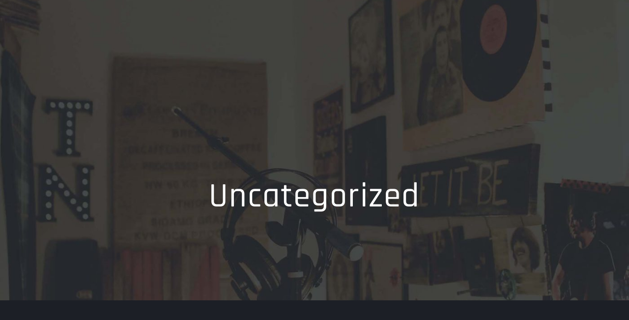

--- FILE ---
content_type: text/html; charset=UTF-8
request_url: http://www.radiosobro.com/category/uncategorized/
body_size: 20266
content:
<!DOCTYPE html>
<html class="" lang="en-US" prefix="og: http://ogp.me/ns# fb: http://ogp.me/ns/fb#">
<head>
	<meta http-equiv="X-UA-Compatible" content="IE=edge" />
	<meta http-equiv="Content-Type" content="text/html; charset=utf-8"/>
	<meta name="viewport" content="width=device-width, initial-scale=1" />
	<title>Uncategorized &#8211; Radio SoBro</title>
<meta name='robots' content='max-image-preview:large' />
<link rel="alternate" type="application/rss+xml" title="Radio SoBro &raquo; Feed" href="http://www.radiosobro.com/feed/" />
<link rel="alternate" type="application/rss+xml" title="Radio SoBro &raquo; Comments Feed" href="http://www.radiosobro.com/comments/feed/" />
		
		
		
		
				<link rel="alternate" type="application/rss+xml" title="Radio SoBro &raquo; Uncategorized Category Feed" href="http://www.radiosobro.com/category/uncategorized/feed/" />
		<style>
			.lazyload,
			.lazyloading {
				max-width: 100%;
			}
		</style>
		<style id='wp-img-auto-sizes-contain-inline-css' type='text/css'>
img:is([sizes=auto i],[sizes^="auto," i]){contain-intrinsic-size:3000px 1500px}
/*# sourceURL=wp-img-auto-sizes-contain-inline-css */
</style>
<link rel='stylesheet' id='sbi_styles-css' href='http://www.radiosobro.com/wp-content/plugins/instagram-feed/css/sbi-styles.min.css?ver=6.10.0' type='text/css' media='all' />
<style id='wp-emoji-styles-inline-css' type='text/css'>

	img.wp-smiley, img.emoji {
		display: inline !important;
		border: none !important;
		box-shadow: none !important;
		height: 1em !important;
		width: 1em !important;
		margin: 0 0.07em !important;
		vertical-align: -0.1em !important;
		background: none !important;
		padding: 0 !important;
	}
/*# sourceURL=wp-emoji-styles-inline-css */
</style>
<style id='classic-theme-styles-inline-css' type='text/css'>
/*! This file is auto-generated */
.wp-block-button__link{color:#fff;background-color:#32373c;border-radius:9999px;box-shadow:none;text-decoration:none;padding:calc(.667em + 2px) calc(1.333em + 2px);font-size:1.125em}.wp-block-file__button{background:#32373c;color:#fff;text-decoration:none}
/*# sourceURL=/wp-includes/css/classic-themes.min.css */
</style>
<link rel='stylesheet' id='avada-stylesheet-css' href='http://www.radiosobro.com/wp-content/themes/Avada/assets/css/style.min.css?ver=5.9.1' type='text/css' media='all' />
<link rel='stylesheet' id='child-style-css' href='http://www.radiosobro.com/wp-content/themes/Radio%20SoBro/style.css?ver=6.9' type='text/css' media='all' />
<link rel='stylesheet' id='fusion-dynamic-css-css' href='http://www.radiosobro.com/wp-content/uploads/fusion-styles/7109e736dff62d6f1c83ea9724bd3106.min.css?ver=6.9' type='text/css' media='all' />
<script type="text/javascript" src="http://www.radiosobro.com/wp-includes/js/jquery/jquery.min.js?ver=3.7.1" id="jquery-core-js"></script>
<script type="text/javascript" src="http://www.radiosobro.com/wp-includes/js/jquery/jquery-migrate.min.js?ver=3.4.1" id="jquery-migrate-js"></script>
<link rel="https://api.w.org/" href="http://www.radiosobro.com/wp-json/" /><link rel="alternate" title="JSON" type="application/json" href="http://www.radiosobro.com/wp-json/wp/v2/categories/1" /><link rel="EditURI" type="application/rsd+xml" title="RSD" href="http://www.radiosobro.com/xmlrpc.php?rsd" />
<meta name="generator" content="WordPress 6.9" />
		<script>
			document.documentElement.className = document.documentElement.className.replace('no-js', 'js');
		</script>
				<style>
			.no-js img.lazyload {
				display: none;
			}

			figure.wp-block-image img.lazyloading {
				min-width: 150px;
			}

			.lazyload,
			.lazyloading {
				--smush-placeholder-width: 100px;
				--smush-placeholder-aspect-ratio: 1/1;
				width: var(--smush-image-width, var(--smush-placeholder-width)) !important;
				aspect-ratio: var(--smush-image-aspect-ratio, var(--smush-placeholder-aspect-ratio)) !important;
			}

						.lazyload, .lazyloading {
				opacity: 0;
			}

			.lazyloaded {
				opacity: 1;
				transition: opacity 400ms;
				transition-delay: 0ms;
			}

					</style>
		<link rel="icon" href="http://www.radiosobro.com/wp-content/uploads/2017/10/cropped-512@2x-32x32.png" sizes="32x32" />
<link rel="icon" href="http://www.radiosobro.com/wp-content/uploads/2017/10/cropped-512@2x-192x192.png" sizes="192x192" />
<link rel="apple-touch-icon" href="http://www.radiosobro.com/wp-content/uploads/2017/10/cropped-512@2x-180x180.png" />
<meta name="msapplication-TileImage" content="http://www.radiosobro.com/wp-content/uploads/2017/10/cropped-512@2x-270x270.png" />
		<style type="text/css" id="wp-custom-css">
			
.wpforms-form input[type=submit],
.wpforms-form button[type=submit] {
    	background-color: #dc3b45 !important;
	text-transform: uppercase !important;
	color: #781010 !important;
	border-width: 1px !important;
	border-style: solid !important;
	border-color: #781010 !important;
	border-radius: 2px !important;
	padding: 18px !important;
	line-height: 17px !important;
	font-size: 14px !important;
	font-family: "PT Sans" !important;
	font-weight: 400 !important;
	letter-spacing: 2px !important;
}
		</style>
		
		
	<script type="text/javascript">
		var doc = document.documentElement;
		doc.setAttribute('data-useragent', navigator.userAgent);
	</script>

	<script>UA-107809136-1</script><!-- Global Site Tag (gtag.js) - Google Analytics -->
<script async src="https://www.googletagmanager.com/gtag/js?id=UA-107809136-1"></script>
<script>
  window.dataLayer = window.dataLayer || [];
  function gtag(){dataLayer.push(arguments);}
  gtag('js', new Date());

  gtag('config', 'UA-107809136-1');
</script>
    <style>@import url(https://maxcdn.bootstrapcdn.com/font-awesome/4.7.0/css/font-awesome.min.css);</style>
	<script src="https://code.jquery.com/jquery-1.11.3.min.js"></script>
	<script src="https://public.radio.co/playerapi/jquery.radiocoplayer.min.js"></script>

	<script>
	document.addEventListener( 'wpcf7mailsent', function( event ) { 
	if (event.detail.contactFormId == "1498") {
	    location = 'http://www.radiosobro.com/upload/';
		}
	}, false );
	</script>

<style id='global-styles-inline-css' type='text/css'>
:root{--wp--preset--aspect-ratio--square: 1;--wp--preset--aspect-ratio--4-3: 4/3;--wp--preset--aspect-ratio--3-4: 3/4;--wp--preset--aspect-ratio--3-2: 3/2;--wp--preset--aspect-ratio--2-3: 2/3;--wp--preset--aspect-ratio--16-9: 16/9;--wp--preset--aspect-ratio--9-16: 9/16;--wp--preset--color--black: #000000;--wp--preset--color--cyan-bluish-gray: #abb8c3;--wp--preset--color--white: #ffffff;--wp--preset--color--pale-pink: #f78da7;--wp--preset--color--vivid-red: #cf2e2e;--wp--preset--color--luminous-vivid-orange: #ff6900;--wp--preset--color--luminous-vivid-amber: #fcb900;--wp--preset--color--light-green-cyan: #7bdcb5;--wp--preset--color--vivid-green-cyan: #00d084;--wp--preset--color--pale-cyan-blue: #8ed1fc;--wp--preset--color--vivid-cyan-blue: #0693e3;--wp--preset--color--vivid-purple: #9b51e0;--wp--preset--gradient--vivid-cyan-blue-to-vivid-purple: linear-gradient(135deg,rgb(6,147,227) 0%,rgb(155,81,224) 100%);--wp--preset--gradient--light-green-cyan-to-vivid-green-cyan: linear-gradient(135deg,rgb(122,220,180) 0%,rgb(0,208,130) 100%);--wp--preset--gradient--luminous-vivid-amber-to-luminous-vivid-orange: linear-gradient(135deg,rgb(252,185,0) 0%,rgb(255,105,0) 100%);--wp--preset--gradient--luminous-vivid-orange-to-vivid-red: linear-gradient(135deg,rgb(255,105,0) 0%,rgb(207,46,46) 100%);--wp--preset--gradient--very-light-gray-to-cyan-bluish-gray: linear-gradient(135deg,rgb(238,238,238) 0%,rgb(169,184,195) 100%);--wp--preset--gradient--cool-to-warm-spectrum: linear-gradient(135deg,rgb(74,234,220) 0%,rgb(151,120,209) 20%,rgb(207,42,186) 40%,rgb(238,44,130) 60%,rgb(251,105,98) 80%,rgb(254,248,76) 100%);--wp--preset--gradient--blush-light-purple: linear-gradient(135deg,rgb(255,206,236) 0%,rgb(152,150,240) 100%);--wp--preset--gradient--blush-bordeaux: linear-gradient(135deg,rgb(254,205,165) 0%,rgb(254,45,45) 50%,rgb(107,0,62) 100%);--wp--preset--gradient--luminous-dusk: linear-gradient(135deg,rgb(255,203,112) 0%,rgb(199,81,192) 50%,rgb(65,88,208) 100%);--wp--preset--gradient--pale-ocean: linear-gradient(135deg,rgb(255,245,203) 0%,rgb(182,227,212) 50%,rgb(51,167,181) 100%);--wp--preset--gradient--electric-grass: linear-gradient(135deg,rgb(202,248,128) 0%,rgb(113,206,126) 100%);--wp--preset--gradient--midnight: linear-gradient(135deg,rgb(2,3,129) 0%,rgb(40,116,252) 100%);--wp--preset--font-size--small: 13px;--wp--preset--font-size--medium: 20px;--wp--preset--font-size--large: 36px;--wp--preset--font-size--x-large: 42px;--wp--preset--spacing--20: 0.44rem;--wp--preset--spacing--30: 0.67rem;--wp--preset--spacing--40: 1rem;--wp--preset--spacing--50: 1.5rem;--wp--preset--spacing--60: 2.25rem;--wp--preset--spacing--70: 3.38rem;--wp--preset--spacing--80: 5.06rem;--wp--preset--shadow--natural: 6px 6px 9px rgba(0, 0, 0, 0.2);--wp--preset--shadow--deep: 12px 12px 50px rgba(0, 0, 0, 0.4);--wp--preset--shadow--sharp: 6px 6px 0px rgba(0, 0, 0, 0.2);--wp--preset--shadow--outlined: 6px 6px 0px -3px rgb(255, 255, 255), 6px 6px rgb(0, 0, 0);--wp--preset--shadow--crisp: 6px 6px 0px rgb(0, 0, 0);}:where(.is-layout-flex){gap: 0.5em;}:where(.is-layout-grid){gap: 0.5em;}body .is-layout-flex{display: flex;}.is-layout-flex{flex-wrap: wrap;align-items: center;}.is-layout-flex > :is(*, div){margin: 0;}body .is-layout-grid{display: grid;}.is-layout-grid > :is(*, div){margin: 0;}:where(.wp-block-columns.is-layout-flex){gap: 2em;}:where(.wp-block-columns.is-layout-grid){gap: 2em;}:where(.wp-block-post-template.is-layout-flex){gap: 1.25em;}:where(.wp-block-post-template.is-layout-grid){gap: 1.25em;}.has-black-color{color: var(--wp--preset--color--black) !important;}.has-cyan-bluish-gray-color{color: var(--wp--preset--color--cyan-bluish-gray) !important;}.has-white-color{color: var(--wp--preset--color--white) !important;}.has-pale-pink-color{color: var(--wp--preset--color--pale-pink) !important;}.has-vivid-red-color{color: var(--wp--preset--color--vivid-red) !important;}.has-luminous-vivid-orange-color{color: var(--wp--preset--color--luminous-vivid-orange) !important;}.has-luminous-vivid-amber-color{color: var(--wp--preset--color--luminous-vivid-amber) !important;}.has-light-green-cyan-color{color: var(--wp--preset--color--light-green-cyan) !important;}.has-vivid-green-cyan-color{color: var(--wp--preset--color--vivid-green-cyan) !important;}.has-pale-cyan-blue-color{color: var(--wp--preset--color--pale-cyan-blue) !important;}.has-vivid-cyan-blue-color{color: var(--wp--preset--color--vivid-cyan-blue) !important;}.has-vivid-purple-color{color: var(--wp--preset--color--vivid-purple) !important;}.has-black-background-color{background-color: var(--wp--preset--color--black) !important;}.has-cyan-bluish-gray-background-color{background-color: var(--wp--preset--color--cyan-bluish-gray) !important;}.has-white-background-color{background-color: var(--wp--preset--color--white) !important;}.has-pale-pink-background-color{background-color: var(--wp--preset--color--pale-pink) !important;}.has-vivid-red-background-color{background-color: var(--wp--preset--color--vivid-red) !important;}.has-luminous-vivid-orange-background-color{background-color: var(--wp--preset--color--luminous-vivid-orange) !important;}.has-luminous-vivid-amber-background-color{background-color: var(--wp--preset--color--luminous-vivid-amber) !important;}.has-light-green-cyan-background-color{background-color: var(--wp--preset--color--light-green-cyan) !important;}.has-vivid-green-cyan-background-color{background-color: var(--wp--preset--color--vivid-green-cyan) !important;}.has-pale-cyan-blue-background-color{background-color: var(--wp--preset--color--pale-cyan-blue) !important;}.has-vivid-cyan-blue-background-color{background-color: var(--wp--preset--color--vivid-cyan-blue) !important;}.has-vivid-purple-background-color{background-color: var(--wp--preset--color--vivid-purple) !important;}.has-black-border-color{border-color: var(--wp--preset--color--black) !important;}.has-cyan-bluish-gray-border-color{border-color: var(--wp--preset--color--cyan-bluish-gray) !important;}.has-white-border-color{border-color: var(--wp--preset--color--white) !important;}.has-pale-pink-border-color{border-color: var(--wp--preset--color--pale-pink) !important;}.has-vivid-red-border-color{border-color: var(--wp--preset--color--vivid-red) !important;}.has-luminous-vivid-orange-border-color{border-color: var(--wp--preset--color--luminous-vivid-orange) !important;}.has-luminous-vivid-amber-border-color{border-color: var(--wp--preset--color--luminous-vivid-amber) !important;}.has-light-green-cyan-border-color{border-color: var(--wp--preset--color--light-green-cyan) !important;}.has-vivid-green-cyan-border-color{border-color: var(--wp--preset--color--vivid-green-cyan) !important;}.has-pale-cyan-blue-border-color{border-color: var(--wp--preset--color--pale-cyan-blue) !important;}.has-vivid-cyan-blue-border-color{border-color: var(--wp--preset--color--vivid-cyan-blue) !important;}.has-vivid-purple-border-color{border-color: var(--wp--preset--color--vivid-purple) !important;}.has-vivid-cyan-blue-to-vivid-purple-gradient-background{background: var(--wp--preset--gradient--vivid-cyan-blue-to-vivid-purple) !important;}.has-light-green-cyan-to-vivid-green-cyan-gradient-background{background: var(--wp--preset--gradient--light-green-cyan-to-vivid-green-cyan) !important;}.has-luminous-vivid-amber-to-luminous-vivid-orange-gradient-background{background: var(--wp--preset--gradient--luminous-vivid-amber-to-luminous-vivid-orange) !important;}.has-luminous-vivid-orange-to-vivid-red-gradient-background{background: var(--wp--preset--gradient--luminous-vivid-orange-to-vivid-red) !important;}.has-very-light-gray-to-cyan-bluish-gray-gradient-background{background: var(--wp--preset--gradient--very-light-gray-to-cyan-bluish-gray) !important;}.has-cool-to-warm-spectrum-gradient-background{background: var(--wp--preset--gradient--cool-to-warm-spectrum) !important;}.has-blush-light-purple-gradient-background{background: var(--wp--preset--gradient--blush-light-purple) !important;}.has-blush-bordeaux-gradient-background{background: var(--wp--preset--gradient--blush-bordeaux) !important;}.has-luminous-dusk-gradient-background{background: var(--wp--preset--gradient--luminous-dusk) !important;}.has-pale-ocean-gradient-background{background: var(--wp--preset--gradient--pale-ocean) !important;}.has-electric-grass-gradient-background{background: var(--wp--preset--gradient--electric-grass) !important;}.has-midnight-gradient-background{background: var(--wp--preset--gradient--midnight) !important;}.has-small-font-size{font-size: var(--wp--preset--font-size--small) !important;}.has-medium-font-size{font-size: var(--wp--preset--font-size--medium) !important;}.has-large-font-size{font-size: var(--wp--preset--font-size--large) !important;}.has-x-large-font-size{font-size: var(--wp--preset--font-size--x-large) !important;}
/*# sourceURL=global-styles-inline-css */
</style>
</head>

<body class="archive category category-uncategorized category-1 wp-theme-Avada wp-child-theme-RadioSoBro fusion-image-hovers fusion-body ltr fusion-sticky-header no-tablet-sticky-header no-mobile-sticky-header no-mobile-slidingbar no-mobile-totop fusion-disable-outline fusion-sub-menu-fade mobile-logo-pos-left layout-wide-mode fusion-top-header menu-text-align-center mobile-menu-design-modern fusion-show-pagination-text fusion-header-layout-v3 avada-responsive avada-footer-fx-none fusion-search-form-classic fusion-avatar-square">
				<div id="wrapper" class="">
		<div id="home" style="position:relative;top:-1px;"></div>
				
				
		<div id="sliders-container">
					</div>
						
					<div class="fusion-page-title-bar fusion-page-title-bar-breadcrumbs fusion-page-title-bar-center">
	<div class="fusion-page-title-row">
		<div class="fusion-page-title-wrapper">
			<div class="fusion-page-title-captions">

																			<h1 class="entry-title">Uncategorized</h1>

									
													
			</div>

			
		</div>
	</div>
</div>
		
		
		
						<main id="main" role="main" class="clearfix " style="">
			<div class="fusion-row" style=""><section id="content" class="full-width" style="width: 100%;">
	
	<div id="posts-container" class="fusion-blog-archive fusion-blog-layout-large-wrapper fusion-clearfix">
	<div class="fusion-posts-container fusion-blog-layout-large fusion-no-meta-info fusion-blog-pagination fusion-blog-rollover " data-pages="1">
		
		
													<article id="post-1326" class="fusion-post-large  post fusion-clearfix post-1326 type-post status-publish format-standard has-post-thumbnail hentry category-uncategorized">
				
				
				
									

		<div class="fusion-flexslider flexslider fusion-flexslider-loading fusion-post-slideshow">
		<ul class="slides">
																		<li>

<div  class="fusion-image-wrapper" aria-haspopup="true">
	
	
		
					<img width="1400" height="839" src="data:image/svg+xml,%3Csvg%20xmlns%3D%27http%3A%2F%2Fwww.w3.org%2F2000%2Fsvg%27%20width%3D%271400%27%20height%3D%27839%27%20viewBox%3D%270%200%201400%20839%27%3E%3Crect%20width%3D%271400%27%20height%3D%273839%27%20fill-opacity%3D%220%22%2F%3E%3C%2Fsvg%3E" class="attachment-full size-full lazyload wp-post-image" alt="" decoding="async" fetchpriority="high" data-orig-src="http://www.radiosobro.com/wp-content/uploads/2017/09/cropped-mark-solarski-183866-1.jpg" />
	

		<div class="fusion-rollover">
	<div class="fusion-rollover-content">

				
				
												<h4 class="fusion-rollover-title">
					<a href="http://www.radiosobro.com/partner-with-us/">
						Partner with us					</a>
				</h4>
			
								
		
				<a class="fusion-link-wrapper" href="http://www.radiosobro.com/partner-with-us/" aria-label="Partner with us"></a>
	</div>
</div>

	
</div>
</li>
																																																																														</ul>
	</div>
					
				
				
				<div class="fusion-post-content post-content">
					<h2 class="entry-title fusion-post-title"><a href="http://www.radiosobro.com/partner-with-us/">Partner with us</a></h2>
										
					<div class="fusion-post-content-container">
						<p>Interested in featuring your event or company on Radio SoBro? We are seeking partners who want to build content to &#91;...&#93;</p>					</div>
				</div>

				
								
				
							</article>

			
											<article id="post-1308" class="fusion-post-large  post fusion-clearfix post-1308 type-post status-publish format-standard has-post-thumbnail hentry category-uncategorized">
				
				
				
									

		<div class="fusion-flexslider flexslider fusion-flexslider-loading fusion-post-slideshow">
		<ul class="slides">
																		<li>

<div  class="fusion-image-wrapper" aria-haspopup="true">
	
	
		
					<img width="2000" height="1304" src="data:image/svg+xml,%3Csvg%20xmlns%3D%27http%3A%2F%2Fwww.w3.org%2F2000%2Fsvg%27%20width%3D%272000%27%20height%3D%271304%27%20viewBox%3D%270%200%202000%201304%27%3E%3Crect%20width%3D%272000%27%20height%3D%2731304%27%20fill-opacity%3D%220%22%2F%3E%3C%2Fsvg%3E" class="attachment-full size-full lazyload wp-post-image" alt="" decoding="async" data-orig-src="http://www.radiosobro.com/wp-content/uploads/2017/09/microphoneheadphones-1.jpg" />
	

		<div class="fusion-rollover">
	<div class="fusion-rollover-content">

				
				
												<h4 class="fusion-rollover-title">
					<a href="http://www.radiosobro.com/now-accepting-submissions/">
						Now Accepting Submissions					</a>
				</h4>
			
								
		
				<a class="fusion-link-wrapper" href="http://www.radiosobro.com/now-accepting-submissions/" aria-label="Now Accepting Submissions"></a>
	</div>
</div>

	
</div>
</li>
																																																																														</ul>
	</div>
					
				
				
				<div class="fusion-post-content post-content">
					<h2 class="entry-title fusion-post-title"><a href="http://www.radiosobro.com/now-accepting-submissions/">Now Accepting Submissions</a></h2>
										
					<div class="fusion-post-content-container">
						<p>Get your work broadcasted to the local community! Be on the radio! All songs submitted will be reviewed by a &#91;...&#93;</p>					</div>
				</div>

				
								
				
							</article>

			
											<article id="post-1306" class="fusion-post-large  post fusion-clearfix post-1306 type-post status-publish format-standard has-post-thumbnail hentry category-uncategorized">
				
				
				
									

		<div class="fusion-flexslider flexslider fusion-flexslider-loading fusion-post-slideshow">
		<ul class="slides">
																		<li>

<div  class="fusion-image-wrapper" aria-haspopup="true">
	
	
		
					<img width="2000" height="1333" src="http://www.radiosobro.com/wp-content/uploads/2016/07/alexey-ruban-103990.jpg" class="attachment-full size-full lazyload wp-post-image" alt="" decoding="async" srcset="data:image/svg+xml,%3Csvg%20xmlns%3D%27http%3A%2F%2Fwww.w3.org%2F2000%2Fsvg%27%20width%3D%272000%27%20height%3D%271333%27%20viewBox%3D%270%200%202000%201333%27%3E%3Crect%20width%3D%272000%27%20height%3D%2731333%27%20fill-opacity%3D%220%22%2F%3E%3C%2Fsvg%3E" data-orig-src="http://www.radiosobro.com/wp-content/uploads/2016/07/alexey-ruban-103990.jpg" data-srcset="http://www.radiosobro.com/wp-content/uploads/2016/07/alexey-ruban-103990-200x133.jpg 200w, http://www.radiosobro.com/wp-content/uploads/2016/07/alexey-ruban-103990-400x267.jpg 400w, http://www.radiosobro.com/wp-content/uploads/2016/07/alexey-ruban-103990-600x400.jpg 600w, http://www.radiosobro.com/wp-content/uploads/2016/07/alexey-ruban-103990-800x533.jpg 800w, http://www.radiosobro.com/wp-content/uploads/2016/07/alexey-ruban-103990-1200x800.jpg 1200w, http://www.radiosobro.com/wp-content/uploads/2016/07/alexey-ruban-103990.jpg 2000w" data-sizes="auto" />
	

		<div class="fusion-rollover">
	<div class="fusion-rollover-content">

				
				
												<h4 class="fusion-rollover-title">
					<a href="http://www.radiosobro.com/why-we-built-radio-sobro/">
						Why we built Radio SoBro					</a>
				</h4>
			
								
		
				<a class="fusion-link-wrapper" href="http://www.radiosobro.com/why-we-built-radio-sobro/" aria-label="Why we built Radio SoBro"></a>
	</div>
</div>

	
</div>
</li>
																																																																														</ul>
	</div>
					
				
				
				<div class="fusion-post-content post-content">
					<h2 class="entry-title fusion-post-title"><a href="http://www.radiosobro.com/why-we-built-radio-sobro/">Why we built Radio SoBro</a></h2>
										
					<div class="fusion-post-content-container">
						<p>Nashville is built on the backs of our singer/songwriter community, and many you cannot find on mainstream terrestrial radio. At &#91;...&#93;</p>					</div>
				</div>

				
								
				
							</article>

			
		
		
	</div>

			</div>
</section>
					
				</div>  <!-- fusion-row -->
			</main>  <!-- #main -->
			
			
			
			
										
				<div class="fusion-footer">

																
						<footer role="contentinfo" class="fusion-footer-widget-area fusion-widget-area">
							<div class="fusion-row">
								<div class="fusion-columns fusion-columns-3 fusion-widget-area">
									
																																							<div class="fusion-column col-lg-4 col-md-4 col-sm-4">
												<section id="text-5" class="fusion-footer-widget-column widget widget_text"><h4 class="widget-title">About Us</h4>			<div class="textwidget"><p>Radio SoBro is a digital radio station based in Nashville, TN. Listen to local music from all genres.</p>
<p>For inquiries contact <a href="mailto:info@radiosobro.com">info@radiosobro.com</a></p>
<p>Download our app on <a href="https://play.google.com/store/apps/details?id=com.radioco.mf45c09e24">Android</a> or <a href="https://itunes.apple.com/us/app/radio-sobro/id1302144354?mt=8">iOS</a>.</p>
</div>
		<div style="clear:both;"></div></section>																																				</div>
																																								<div class="fusion-column col-lg-4 col-md-4 col-sm-4">
												
		<section id="recent-posts-4" class="fusion-footer-widget-column widget widget_recent_entries">
		<h4 class="widget-title">Recent News</h4>
		<ul>
											<li>
					<a href="http://www.radiosobro.com/partner-with-us/">Partner with us</a>
									</li>
											<li>
					<a href="http://www.radiosobro.com/now-accepting-submissions/">Now Accepting Submissions</a>
									</li>
											<li>
					<a href="http://www.radiosobro.com/why-we-built-radio-sobro/">Why we built Radio SoBro</a>
									</li>
					</ul>

		<div style="clear:both;"></div></section>																																				</div>
																																								<div class="fusion-column fusion-column-last col-lg-4 col-md-4 col-sm-4">
												<section id="custom_html-2" class="widget_text fusion-footer-widget-column widget widget_custom_html"><h4 class="widget-title">Recent Instagram Posts</h4><div class="textwidget custom-html-widget">
<div id="sb_instagram"  class="sbi sbi_mob_col_1 sbi_tab_col_2 sbi_col_4 sbi_width_resp" style="padding-bottom: 10px;"	 data-feedid="*1"  data-res="auto" data-cols="4" data-colsmobile="1" data-colstablet="2" data-num="20" data-nummobile="20" data-item-padding="5"	 data-shortcode-atts="{}"  data-postid="" data-locatornonce="8be33f72e7" data-imageaspectratio="1:1" data-sbi-flags="favorLocal">
	<div class="sb_instagram_header  sbi_medium"   >
	<a class="sbi_header_link" target="_blank"
	   rel="nofollow noopener" href="https://www.instagram.com/radiosobronashville/" title="@radiosobronashville">
		<div class="sbi_header_text">
			<div class="sbi_header_img"  data-avatar-url="https://scontent-iad3-2.cdninstagram.com/v/t51.2885-19/448129830_452570440812600_5878369229360590082_n.jpg?stp=dst-jpg_s206x206_tt6&amp;_nc_cat=105&amp;ccb=7-5&amp;_nc_sid=bf7eb4&amp;efg=eyJ2ZW5jb2RlX3RhZyI6InByb2ZpbGVfcGljLnd3dy4xMDgwLkMzIn0%3D&amp;_nc_ohc=hxaoFCjW3WEQ7kNvwGogV8R&amp;_nc_oc=Adlrpang5FGan1yBfIUwF6Z6gVcOJ8tGSa4mH7zSMnsLHoaRRbrdO06fDmGcTrQDMj8DlP3f2VdUMhT-Gx2mnCcV&amp;_nc_zt=24&amp;_nc_ht=scontent-iad3-2.cdninstagram.com&amp;edm=AP4hL3IEAAAA&amp;_nc_tpa=Q5bMBQGRrEQB7_ByQBQNwJKCdJjlZDH_o_QGYH-v5aGkKCtvEkbW9N195QApK5774SFdQ26OzJKhYocOoA&amp;oh=00_AfqsoE9XmdAEFEDTTozZP0RNrz0ZBaDON-KWPpDteHVuNw&amp;oe=697367F2">
									<div class="sbi_header_img_hover"  ><svg class="sbi_new_logo fa-instagram fa-w-14" aria-hidden="true" data-fa-processed="" aria-label="Instagram" data-prefix="fab" data-icon="instagram" role="img" viewBox="0 0 448 512">
                    <path fill="currentColor" d="M224.1 141c-63.6 0-114.9 51.3-114.9 114.9s51.3 114.9 114.9 114.9S339 319.5 339 255.9 287.7 141 224.1 141zm0 189.6c-41.1 0-74.7-33.5-74.7-74.7s33.5-74.7 74.7-74.7 74.7 33.5 74.7 74.7-33.6 74.7-74.7 74.7zm146.4-194.3c0 14.9-12 26.8-26.8 26.8-14.9 0-26.8-12-26.8-26.8s12-26.8 26.8-26.8 26.8 12 26.8 26.8zm76.1 27.2c-1.7-35.9-9.9-67.7-36.2-93.9-26.2-26.2-58-34.4-93.9-36.2-37-2.1-147.9-2.1-184.9 0-35.8 1.7-67.6 9.9-93.9 36.1s-34.4 58-36.2 93.9c-2.1 37-2.1 147.9 0 184.9 1.7 35.9 9.9 67.7 36.2 93.9s58 34.4 93.9 36.2c37 2.1 147.9 2.1 184.9 0 35.9-1.7 67.7-9.9 93.9-36.2 26.2-26.2 34.4-58 36.2-93.9 2.1-37 2.1-147.8 0-184.8zM398.8 388c-7.8 19.6-22.9 34.7-42.6 42.6-29.5 11.7-99.5 9-132.1 9s-102.7 2.6-132.1-9c-19.6-7.8-34.7-22.9-42.6-42.6-11.7-29.5-9-99.5-9-132.1s-2.6-102.7 9-132.1c7.8-19.6 22.9-34.7 42.6-42.6 29.5-11.7 99.5-9 132.1-9s102.7-2.6 132.1 9c19.6 7.8 34.7 22.9 42.6 42.6 11.7 29.5 9 99.5 9 132.1s2.7 102.7-9 132.1z"></path>
                </svg></div>
					<img  data-src="https://www.radiosobro.com/wp-content/uploads/sb-instagram-feed-images/radiosobronashville.webp" alt="" width="50" height="50" src="[data-uri]" class="lazyload" style="--smush-placeholder-width: 50px; --smush-placeholder-aspect-ratio: 50/50;">
				
							</div>

			<div class="sbi_feedtheme_header_text">
				<h3>radiosobronashville</h3>
									<p class="sbi_bio">Streaming original #Nashville music worldwide <br>
Listen on the Radio SoBro app, TuneIn, Alexa &amp; Sonos or online at radiosobro.com 🎶</p>
							</div>
		</div>
	</a>
</div>

	<div id="sbi_images"  style="gap: 10px;">
		<div class="sbi_item sbi_type_image sbi_new sbi_transition"
	id="sbi_17883015138435801" data-date="1768487400">
	<div class="sbi_photo_wrap">
		<a class="sbi_photo" href="https://www.instagram.com/p/DTiOSqikWd2/" target="_blank" rel="noopener nofollow"
			data-full-res="https://scontent-iad3-2.cdninstagram.com/v/t51.82787-15/616255028_17920480563228174_5132572950347324072_n.jpg?stp=dst-jpg_e35_tt6&#038;_nc_cat=106&#038;ccb=7-5&#038;_nc_sid=18de74&#038;efg=eyJlZmdfdGFnIjoiRkVFRC5iZXN0X2ltYWdlX3VybGdlbi5DMyJ9&#038;_nc_ohc=OcxVuu6Bx58Q7kNvwEs83SY&#038;_nc_oc=AdlobZ69qvgRU2f0xZ740Qq_LuCQKUbPbcJ0J5Dd24Axrt-MP5IB1CTa_4VZGykt16cc0z-l5jjrWgISUxACTZta&#038;_nc_zt=23&#038;_nc_ht=scontent-iad3-2.cdninstagram.com&#038;edm=ANo9K5cEAAAA&#038;_nc_gid=uVfUmjJnssna9nLyVSi6gQ&#038;oh=00_AfpQJaIUP_qQZMWH30r98QwQ_jsRUzCKv1L0WzYC_BDFcg&#038;oe=69734CD2"
			data-img-src-set="{&quot;d&quot;:&quot;https:\/\/scontent-iad3-2.cdninstagram.com\/v\/t51.82787-15\/616255028_17920480563228174_5132572950347324072_n.jpg?stp=dst-jpg_e35_tt6&amp;_nc_cat=106&amp;ccb=7-5&amp;_nc_sid=18de74&amp;efg=eyJlZmdfdGFnIjoiRkVFRC5iZXN0X2ltYWdlX3VybGdlbi5DMyJ9&amp;_nc_ohc=OcxVuu6Bx58Q7kNvwEs83SY&amp;_nc_oc=AdlobZ69qvgRU2f0xZ740Qq_LuCQKUbPbcJ0J5Dd24Axrt-MP5IB1CTa_4VZGykt16cc0z-l5jjrWgISUxACTZta&amp;_nc_zt=23&amp;_nc_ht=scontent-iad3-2.cdninstagram.com&amp;edm=ANo9K5cEAAAA&amp;_nc_gid=uVfUmjJnssna9nLyVSi6gQ&amp;oh=00_AfpQJaIUP_qQZMWH30r98QwQ_jsRUzCKv1L0WzYC_BDFcg&amp;oe=69734CD2&quot;,&quot;150&quot;:&quot;https:\/\/scontent-iad3-2.cdninstagram.com\/v\/t51.82787-15\/616255028_17920480563228174_5132572950347324072_n.jpg?stp=dst-jpg_e35_tt6&amp;_nc_cat=106&amp;ccb=7-5&amp;_nc_sid=18de74&amp;efg=eyJlZmdfdGFnIjoiRkVFRC5iZXN0X2ltYWdlX3VybGdlbi5DMyJ9&amp;_nc_ohc=OcxVuu6Bx58Q7kNvwEs83SY&amp;_nc_oc=AdlobZ69qvgRU2f0xZ740Qq_LuCQKUbPbcJ0J5Dd24Axrt-MP5IB1CTa_4VZGykt16cc0z-l5jjrWgISUxACTZta&amp;_nc_zt=23&amp;_nc_ht=scontent-iad3-2.cdninstagram.com&amp;edm=ANo9K5cEAAAA&amp;_nc_gid=uVfUmjJnssna9nLyVSi6gQ&amp;oh=00_AfpQJaIUP_qQZMWH30r98QwQ_jsRUzCKv1L0WzYC_BDFcg&amp;oe=69734CD2&quot;,&quot;320&quot;:&quot;https:\/\/scontent-iad3-2.cdninstagram.com\/v\/t51.82787-15\/616255028_17920480563228174_5132572950347324072_n.jpg?stp=dst-jpg_e35_tt6&amp;_nc_cat=106&amp;ccb=7-5&amp;_nc_sid=18de74&amp;efg=eyJlZmdfdGFnIjoiRkVFRC5iZXN0X2ltYWdlX3VybGdlbi5DMyJ9&amp;_nc_ohc=OcxVuu6Bx58Q7kNvwEs83SY&amp;_nc_oc=AdlobZ69qvgRU2f0xZ740Qq_LuCQKUbPbcJ0J5Dd24Axrt-MP5IB1CTa_4VZGykt16cc0z-l5jjrWgISUxACTZta&amp;_nc_zt=23&amp;_nc_ht=scontent-iad3-2.cdninstagram.com&amp;edm=ANo9K5cEAAAA&amp;_nc_gid=uVfUmjJnssna9nLyVSi6gQ&amp;oh=00_AfpQJaIUP_qQZMWH30r98QwQ_jsRUzCKv1L0WzYC_BDFcg&amp;oe=69734CD2&quot;,&quot;640&quot;:&quot;https:\/\/scontent-iad3-2.cdninstagram.com\/v\/t51.82787-15\/616255028_17920480563228174_5132572950347324072_n.jpg?stp=dst-jpg_e35_tt6&amp;_nc_cat=106&amp;ccb=7-5&amp;_nc_sid=18de74&amp;efg=eyJlZmdfdGFnIjoiRkVFRC5iZXN0X2ltYWdlX3VybGdlbi5DMyJ9&amp;_nc_ohc=OcxVuu6Bx58Q7kNvwEs83SY&amp;_nc_oc=AdlobZ69qvgRU2f0xZ740Qq_LuCQKUbPbcJ0J5Dd24Axrt-MP5IB1CTa_4VZGykt16cc0z-l5jjrWgISUxACTZta&amp;_nc_zt=23&amp;_nc_ht=scontent-iad3-2.cdninstagram.com&amp;edm=ANo9K5cEAAAA&amp;_nc_gid=uVfUmjJnssna9nLyVSi6gQ&amp;oh=00_AfpQJaIUP_qQZMWH30r98QwQ_jsRUzCKv1L0WzYC_BDFcg&amp;oe=69734CD2&quot;}">
			<span class="sbi-screenreader">‼️ Stream NuMu Friday 1/16 WORLDWIDE for the radio</span>
									<img data-src="http://www.radiosobro.com/wp-content/plugins/instagram-feed/img/placeholder.png" alt="‼️ Stream NuMu Friday 1/16 WORLDWIDE for the radio debut of these Nashville originals on the Radio SoBro app, Tune In, Alexa, Sonos &amp; online at radiosobro.com 
———
NuMu Friday is proudly presented by the Wealth department of Truist Bank." aria-hidden="true" src="[data-uri]" class="lazyload" style="--smush-placeholder-width: 1000px; --smush-placeholder-aspect-ratio: 1000/560;">
		</a>
	</div>
</div><div class="sbi_item sbi_type_image sbi_new sbi_transition"
	id="sbi_18068484329168308" data-date="1767880276">
	<div class="sbi_photo_wrap">
		<a class="sbi_photo" href="https://www.instagram.com/p/DTQIRHkDUk3/" target="_blank" rel="noopener nofollow"
			data-full-res="https://scontent-iad3-1.cdninstagram.com/v/t51.82787-15/613106129_17919934023228174_6275837364817975884_n.jpg?stp=dst-jpg_e35_tt6&#038;_nc_cat=107&#038;ccb=7-5&#038;_nc_sid=18de74&#038;efg=eyJlZmdfdGFnIjoiRkVFRC5iZXN0X2ltYWdlX3VybGdlbi5DMyJ9&#038;_nc_ohc=P5XASPQGFtIQ7kNvwHfNIFx&#038;_nc_oc=AdmuSDqL62AbKP-BGuoOQYcWkQD7eJMk0wtFwFMr1TOAnFPZGipUB529eoP50fCdBEHc7m__erq3yIf9BVd4b0La&#038;_nc_zt=23&#038;_nc_ht=scontent-iad3-1.cdninstagram.com&#038;edm=ANo9K5cEAAAA&#038;_nc_gid=uVfUmjJnssna9nLyVSi6gQ&#038;oh=00_Afpjmrg-oUEM9rikBhgZkg7P3uEfdJ4r_IcbV238BO0FHg&#038;oe=69736576"
			data-img-src-set="{&quot;d&quot;:&quot;https:\/\/scontent-iad3-1.cdninstagram.com\/v\/t51.82787-15\/613106129_17919934023228174_6275837364817975884_n.jpg?stp=dst-jpg_e35_tt6&amp;_nc_cat=107&amp;ccb=7-5&amp;_nc_sid=18de74&amp;efg=eyJlZmdfdGFnIjoiRkVFRC5iZXN0X2ltYWdlX3VybGdlbi5DMyJ9&amp;_nc_ohc=P5XASPQGFtIQ7kNvwHfNIFx&amp;_nc_oc=AdmuSDqL62AbKP-BGuoOQYcWkQD7eJMk0wtFwFMr1TOAnFPZGipUB529eoP50fCdBEHc7m__erq3yIf9BVd4b0La&amp;_nc_zt=23&amp;_nc_ht=scontent-iad3-1.cdninstagram.com&amp;edm=ANo9K5cEAAAA&amp;_nc_gid=uVfUmjJnssna9nLyVSi6gQ&amp;oh=00_Afpjmrg-oUEM9rikBhgZkg7P3uEfdJ4r_IcbV238BO0FHg&amp;oe=69736576&quot;,&quot;150&quot;:&quot;https:\/\/scontent-iad3-1.cdninstagram.com\/v\/t51.82787-15\/613106129_17919934023228174_6275837364817975884_n.jpg?stp=dst-jpg_e35_tt6&amp;_nc_cat=107&amp;ccb=7-5&amp;_nc_sid=18de74&amp;efg=eyJlZmdfdGFnIjoiRkVFRC5iZXN0X2ltYWdlX3VybGdlbi5DMyJ9&amp;_nc_ohc=P5XASPQGFtIQ7kNvwHfNIFx&amp;_nc_oc=AdmuSDqL62AbKP-BGuoOQYcWkQD7eJMk0wtFwFMr1TOAnFPZGipUB529eoP50fCdBEHc7m__erq3yIf9BVd4b0La&amp;_nc_zt=23&amp;_nc_ht=scontent-iad3-1.cdninstagram.com&amp;edm=ANo9K5cEAAAA&amp;_nc_gid=uVfUmjJnssna9nLyVSi6gQ&amp;oh=00_Afpjmrg-oUEM9rikBhgZkg7P3uEfdJ4r_IcbV238BO0FHg&amp;oe=69736576&quot;,&quot;320&quot;:&quot;https:\/\/scontent-iad3-1.cdninstagram.com\/v\/t51.82787-15\/613106129_17919934023228174_6275837364817975884_n.jpg?stp=dst-jpg_e35_tt6&amp;_nc_cat=107&amp;ccb=7-5&amp;_nc_sid=18de74&amp;efg=eyJlZmdfdGFnIjoiRkVFRC5iZXN0X2ltYWdlX3VybGdlbi5DMyJ9&amp;_nc_ohc=P5XASPQGFtIQ7kNvwHfNIFx&amp;_nc_oc=AdmuSDqL62AbKP-BGuoOQYcWkQD7eJMk0wtFwFMr1TOAnFPZGipUB529eoP50fCdBEHc7m__erq3yIf9BVd4b0La&amp;_nc_zt=23&amp;_nc_ht=scontent-iad3-1.cdninstagram.com&amp;edm=ANo9K5cEAAAA&amp;_nc_gid=uVfUmjJnssna9nLyVSi6gQ&amp;oh=00_Afpjmrg-oUEM9rikBhgZkg7P3uEfdJ4r_IcbV238BO0FHg&amp;oe=69736576&quot;,&quot;640&quot;:&quot;https:\/\/scontent-iad3-1.cdninstagram.com\/v\/t51.82787-15\/613106129_17919934023228174_6275837364817975884_n.jpg?stp=dst-jpg_e35_tt6&amp;_nc_cat=107&amp;ccb=7-5&amp;_nc_sid=18de74&amp;efg=eyJlZmdfdGFnIjoiRkVFRC5iZXN0X2ltYWdlX3VybGdlbi5DMyJ9&amp;_nc_ohc=P5XASPQGFtIQ7kNvwHfNIFx&amp;_nc_oc=AdmuSDqL62AbKP-BGuoOQYcWkQD7eJMk0wtFwFMr1TOAnFPZGipUB529eoP50fCdBEHc7m__erq3yIf9BVd4b0La&amp;_nc_zt=23&amp;_nc_ht=scontent-iad3-1.cdninstagram.com&amp;edm=ANo9K5cEAAAA&amp;_nc_gid=uVfUmjJnssna9nLyVSi6gQ&amp;oh=00_Afpjmrg-oUEM9rikBhgZkg7P3uEfdJ4r_IcbV238BO0FHg&amp;oe=69736576&quot;}">
			<span class="sbi-screenreader">🆕 🎶 🚨 New Year, New Music! Stream NuMu Friday 1/9 </span>
									<img data-src="http://www.radiosobro.com/wp-content/plugins/instagram-feed/img/placeholder.png" alt="🆕 🎶 🚨 New Year, New Music! Stream NuMu Friday 1/9 WORLDWIDE for the radio debut of these Nashville originals on the Radio SoBro app, Tune In, Alexa, Sonos &amp; online at radiosobro.com 
———
NuMu Friday is proudly presented by the Wealth department of Truist Bank." aria-hidden="true" src="[data-uri]" class="lazyload" style="--smush-placeholder-width: 1000px; --smush-placeholder-aspect-ratio: 1000/560;">
		</a>
	</div>
</div><div class="sbi_item sbi_type_image sbi_new sbi_transition"
	id="sbi_18029453192572750" data-date="1766068200">
	<div class="sbi_photo_wrap">
		<a class="sbi_photo" href="https://www.instagram.com/p/DSaIHh1jaEn/" target="_blank" rel="noopener nofollow"
			data-full-res="https://scontent-iad3-2.cdninstagram.com/v/t51.82787-15/601989068_17917460421228174_1176739362123864674_n.jpg?stp=dst-jpg_e35_tt6&#038;_nc_cat=100&#038;ccb=7-5&#038;_nc_sid=18de74&#038;efg=eyJlZmdfdGFnIjoiRkVFRC5iZXN0X2ltYWdlX3VybGdlbi5DMyJ9&#038;_nc_ohc=2-3_vkLHxTEQ7kNvwGWatH1&#038;_nc_oc=AdkGsQ1-k3mwr0XZiYiRSIx0xMghefyZlzs-dxy5zYD87tQcYkaON2tNQaPHdVGXvWp2VRRRZlImXWzKvtxNV_eV&#038;_nc_zt=23&#038;_nc_ht=scontent-iad3-2.cdninstagram.com&#038;edm=ANo9K5cEAAAA&#038;_nc_gid=uVfUmjJnssna9nLyVSi6gQ&#038;oh=00_AfqGiyU6F9J0dVzlLr0IY4h2laliXD6MgRFauERtnE6zGg&#038;oe=697348C0"
			data-img-src-set="{&quot;d&quot;:&quot;https:\/\/scontent-iad3-2.cdninstagram.com\/v\/t51.82787-15\/601989068_17917460421228174_1176739362123864674_n.jpg?stp=dst-jpg_e35_tt6&amp;_nc_cat=100&amp;ccb=7-5&amp;_nc_sid=18de74&amp;efg=eyJlZmdfdGFnIjoiRkVFRC5iZXN0X2ltYWdlX3VybGdlbi5DMyJ9&amp;_nc_ohc=2-3_vkLHxTEQ7kNvwGWatH1&amp;_nc_oc=AdkGsQ1-k3mwr0XZiYiRSIx0xMghefyZlzs-dxy5zYD87tQcYkaON2tNQaPHdVGXvWp2VRRRZlImXWzKvtxNV_eV&amp;_nc_zt=23&amp;_nc_ht=scontent-iad3-2.cdninstagram.com&amp;edm=ANo9K5cEAAAA&amp;_nc_gid=uVfUmjJnssna9nLyVSi6gQ&amp;oh=00_AfqGiyU6F9J0dVzlLr0IY4h2laliXD6MgRFauERtnE6zGg&amp;oe=697348C0&quot;,&quot;150&quot;:&quot;https:\/\/scontent-iad3-2.cdninstagram.com\/v\/t51.82787-15\/601989068_17917460421228174_1176739362123864674_n.jpg?stp=dst-jpg_e35_tt6&amp;_nc_cat=100&amp;ccb=7-5&amp;_nc_sid=18de74&amp;efg=eyJlZmdfdGFnIjoiRkVFRC5iZXN0X2ltYWdlX3VybGdlbi5DMyJ9&amp;_nc_ohc=2-3_vkLHxTEQ7kNvwGWatH1&amp;_nc_oc=AdkGsQ1-k3mwr0XZiYiRSIx0xMghefyZlzs-dxy5zYD87tQcYkaON2tNQaPHdVGXvWp2VRRRZlImXWzKvtxNV_eV&amp;_nc_zt=23&amp;_nc_ht=scontent-iad3-2.cdninstagram.com&amp;edm=ANo9K5cEAAAA&amp;_nc_gid=uVfUmjJnssna9nLyVSi6gQ&amp;oh=00_AfqGiyU6F9J0dVzlLr0IY4h2laliXD6MgRFauERtnE6zGg&amp;oe=697348C0&quot;,&quot;320&quot;:&quot;https:\/\/scontent-iad3-2.cdninstagram.com\/v\/t51.82787-15\/601989068_17917460421228174_1176739362123864674_n.jpg?stp=dst-jpg_e35_tt6&amp;_nc_cat=100&amp;ccb=7-5&amp;_nc_sid=18de74&amp;efg=eyJlZmdfdGFnIjoiRkVFRC5iZXN0X2ltYWdlX3VybGdlbi5DMyJ9&amp;_nc_ohc=2-3_vkLHxTEQ7kNvwGWatH1&amp;_nc_oc=AdkGsQ1-k3mwr0XZiYiRSIx0xMghefyZlzs-dxy5zYD87tQcYkaON2tNQaPHdVGXvWp2VRRRZlImXWzKvtxNV_eV&amp;_nc_zt=23&amp;_nc_ht=scontent-iad3-2.cdninstagram.com&amp;edm=ANo9K5cEAAAA&amp;_nc_gid=uVfUmjJnssna9nLyVSi6gQ&amp;oh=00_AfqGiyU6F9J0dVzlLr0IY4h2laliXD6MgRFauERtnE6zGg&amp;oe=697348C0&quot;,&quot;640&quot;:&quot;https:\/\/scontent-iad3-2.cdninstagram.com\/v\/t51.82787-15\/601989068_17917460421228174_1176739362123864674_n.jpg?stp=dst-jpg_e35_tt6&amp;_nc_cat=100&amp;ccb=7-5&amp;_nc_sid=18de74&amp;efg=eyJlZmdfdGFnIjoiRkVFRC5iZXN0X2ltYWdlX3VybGdlbi5DMyJ9&amp;_nc_ohc=2-3_vkLHxTEQ7kNvwGWatH1&amp;_nc_oc=AdkGsQ1-k3mwr0XZiYiRSIx0xMghefyZlzs-dxy5zYD87tQcYkaON2tNQaPHdVGXvWp2VRRRZlImXWzKvtxNV_eV&amp;_nc_zt=23&amp;_nc_ht=scontent-iad3-2.cdninstagram.com&amp;edm=ANo9K5cEAAAA&amp;_nc_gid=uVfUmjJnssna9nLyVSi6gQ&amp;oh=00_AfqGiyU6F9J0dVzlLr0IY4h2laliXD6MgRFauERtnE6zGg&amp;oe=697348C0&quot;}">
			<span class="sbi-screenreader">🧑‍🎄 🎄 🎶  Stream NuMu Friday 12/19 WORLDWIDE for th</span>
									<img data-src="http://www.radiosobro.com/wp-content/plugins/instagram-feed/img/placeholder.png" alt="🧑‍🎄 🎄 🎶  Stream NuMu Friday 12/19 WORLDWIDE for the radio debut of these Christmas-themed Nashville originals on the Radio SoBro app, Tune In, Alexa, Sonos &amp; online at radiosobro.com 
———
NuMu Friday is proudly presented by the Wealth department of Truist Bank." aria-hidden="true" src="[data-uri]" class="lazyload" style="--smush-placeholder-width: 1000px; --smush-placeholder-aspect-ratio: 1000/560;">
		</a>
	</div>
</div><div class="sbi_item sbi_type_video sbi_new sbi_transition"
	id="sbi_17842338084659781" data-date="1765734671">
	<div class="sbi_photo_wrap">
		<a class="sbi_photo" href="https://www.instagram.com/reel/DSQLvhPkQ7_/" target="_blank" rel="noopener nofollow"
			data-full-res="https://scontent-iad3-1.cdninstagram.com/v/t51.71878-15/588746628_1428769672201058_8652090758246448822_n.jpg?stp=dst-jpg_e35_tt6&#038;_nc_cat=102&#038;ccb=7-5&#038;_nc_sid=18de74&#038;efg=eyJlZmdfdGFnIjoiQ0xJUFMuYmVzdF9pbWFnZV91cmxnZW4uQzMifQ%3D%3D&#038;_nc_ohc=bL279Xc6snIQ7kNvwEeVjjh&#038;_nc_oc=Admpl4lmms9JaFoYVHXE65RiIX-k26_XBwQ3UfPyNQYxGiVkj7-tODElAIxEznShlyBITcV01xiVC5lReWxdtPIi&#038;_nc_zt=23&#038;_nc_ht=scontent-iad3-1.cdninstagram.com&#038;edm=ANo9K5cEAAAA&#038;_nc_gid=uVfUmjJnssna9nLyVSi6gQ&#038;oh=00_AfpxlMGTIZmjsBSBOENsZkQvuvv6vCdAb78keJ-pTVkK4g&#038;oe=69733D94"
			data-img-src-set="{&quot;d&quot;:&quot;https:\/\/scontent-iad3-1.cdninstagram.com\/v\/t51.71878-15\/588746628_1428769672201058_8652090758246448822_n.jpg?stp=dst-jpg_e35_tt6&amp;_nc_cat=102&amp;ccb=7-5&amp;_nc_sid=18de74&amp;efg=eyJlZmdfdGFnIjoiQ0xJUFMuYmVzdF9pbWFnZV91cmxnZW4uQzMifQ%3D%3D&amp;_nc_ohc=bL279Xc6snIQ7kNvwEeVjjh&amp;_nc_oc=Admpl4lmms9JaFoYVHXE65RiIX-k26_XBwQ3UfPyNQYxGiVkj7-tODElAIxEznShlyBITcV01xiVC5lReWxdtPIi&amp;_nc_zt=23&amp;_nc_ht=scontent-iad3-1.cdninstagram.com&amp;edm=ANo9K5cEAAAA&amp;_nc_gid=uVfUmjJnssna9nLyVSi6gQ&amp;oh=00_AfpxlMGTIZmjsBSBOENsZkQvuvv6vCdAb78keJ-pTVkK4g&amp;oe=69733D94&quot;,&quot;150&quot;:&quot;https:\/\/scontent-iad3-1.cdninstagram.com\/v\/t51.71878-15\/588746628_1428769672201058_8652090758246448822_n.jpg?stp=dst-jpg_e35_tt6&amp;_nc_cat=102&amp;ccb=7-5&amp;_nc_sid=18de74&amp;efg=eyJlZmdfdGFnIjoiQ0xJUFMuYmVzdF9pbWFnZV91cmxnZW4uQzMifQ%3D%3D&amp;_nc_ohc=bL279Xc6snIQ7kNvwEeVjjh&amp;_nc_oc=Admpl4lmms9JaFoYVHXE65RiIX-k26_XBwQ3UfPyNQYxGiVkj7-tODElAIxEznShlyBITcV01xiVC5lReWxdtPIi&amp;_nc_zt=23&amp;_nc_ht=scontent-iad3-1.cdninstagram.com&amp;edm=ANo9K5cEAAAA&amp;_nc_gid=uVfUmjJnssna9nLyVSi6gQ&amp;oh=00_AfpxlMGTIZmjsBSBOENsZkQvuvv6vCdAb78keJ-pTVkK4g&amp;oe=69733D94&quot;,&quot;320&quot;:&quot;https:\/\/scontent-iad3-1.cdninstagram.com\/v\/t51.71878-15\/588746628_1428769672201058_8652090758246448822_n.jpg?stp=dst-jpg_e35_tt6&amp;_nc_cat=102&amp;ccb=7-5&amp;_nc_sid=18de74&amp;efg=eyJlZmdfdGFnIjoiQ0xJUFMuYmVzdF9pbWFnZV91cmxnZW4uQzMifQ%3D%3D&amp;_nc_ohc=bL279Xc6snIQ7kNvwEeVjjh&amp;_nc_oc=Admpl4lmms9JaFoYVHXE65RiIX-k26_XBwQ3UfPyNQYxGiVkj7-tODElAIxEznShlyBITcV01xiVC5lReWxdtPIi&amp;_nc_zt=23&amp;_nc_ht=scontent-iad3-1.cdninstagram.com&amp;edm=ANo9K5cEAAAA&amp;_nc_gid=uVfUmjJnssna9nLyVSi6gQ&amp;oh=00_AfpxlMGTIZmjsBSBOENsZkQvuvv6vCdAb78keJ-pTVkK4g&amp;oe=69733D94&quot;,&quot;640&quot;:&quot;https:\/\/scontent-iad3-1.cdninstagram.com\/v\/t51.71878-15\/588746628_1428769672201058_8652090758246448822_n.jpg?stp=dst-jpg_e35_tt6&amp;_nc_cat=102&amp;ccb=7-5&amp;_nc_sid=18de74&amp;efg=eyJlZmdfdGFnIjoiQ0xJUFMuYmVzdF9pbWFnZV91cmxnZW4uQzMifQ%3D%3D&amp;_nc_ohc=bL279Xc6snIQ7kNvwEeVjjh&amp;_nc_oc=Admpl4lmms9JaFoYVHXE65RiIX-k26_XBwQ3UfPyNQYxGiVkj7-tODElAIxEznShlyBITcV01xiVC5lReWxdtPIi&amp;_nc_zt=23&amp;_nc_ht=scontent-iad3-1.cdninstagram.com&amp;edm=ANo9K5cEAAAA&amp;_nc_gid=uVfUmjJnssna9nLyVSi6gQ&amp;oh=00_AfpxlMGTIZmjsBSBOENsZkQvuvv6vCdAb78keJ-pTVkK4g&amp;oe=69733D94&quot;}">
			<span class="sbi-screenreader">‼️ Stream Nashville’s New Song of the Day WORLDWID</span>
						<svg style="color: rgba(255,255,255,1)" class="svg-inline--fa fa-play fa-w-14 sbi_playbtn" aria-label="Play" aria-hidden="true" data-fa-processed="" data-prefix="fa" data-icon="play" role="presentation" xmlns="http://www.w3.org/2000/svg" viewBox="0 0 448 512"><path fill="currentColor" d="M424.4 214.7L72.4 6.6C43.8-10.3 0 6.1 0 47.9V464c0 37.5 40.7 60.1 72.4 41.3l352-208c31.4-18.5 31.5-64.1 0-82.6z"></path></svg>			<img data-src="http://www.radiosobro.com/wp-content/plugins/instagram-feed/img/placeholder.png" alt="‼️ Stream Nashville’s New Song of the Day WORLDWIDE at 11am &amp; 4pm CST daily on the Radio SoBro app, TuneIn, Alexa, Sonos &amp; radiosobro.com. 

LINEUP⬇️

Monday 12/15: Trannie Anderson “Girl With Her Guard Up”

Tuesday 12/16: Elaina Christina “Didn’t Wanna Be Yours”

Wednesday 12/17: Alex Angelo “Cowgirls Ride Away”

Thursday 12/18: Sam Paige “Skin”

Friday 12/19: NuMu Friday! 🎉" aria-hidden="true" src="[data-uri]" class="lazyload" style="--smush-placeholder-width: 1000px; --smush-placeholder-aspect-ratio: 1000/560;">
		</a>
	</div>
</div><div class="sbi_item sbi_type_image sbi_new sbi_transition"
	id="sbi_17856763557572969" data-date="1765465200">
	<div class="sbi_photo_wrap">
		<a class="sbi_photo" href="https://www.instagram.com/p/DSIJ8raDdVn/" target="_blank" rel="noopener nofollow"
			data-full-res="https://scontent-iad3-1.cdninstagram.com/v/t51.82787-15/598487617_17916701079228174_3983934958109410129_n.jpg?stp=dst-jpg_e35_tt6&#038;_nc_cat=104&#038;ccb=7-5&#038;_nc_sid=18de74&#038;efg=eyJlZmdfdGFnIjoiRkVFRC5iZXN0X2ltYWdlX3VybGdlbi5DMyJ9&#038;_nc_ohc=8HODm5mBt-wQ7kNvwGcMIs1&#038;_nc_oc=Adn8WHkJX8orralteH-QODNAHtaE_IiHxQQ0fKyhiZKsRMHyXVfwPOl326p_yvE5tdaSVC6vQHwdzhh38QeXZMpL&#038;_nc_zt=23&#038;_nc_ht=scontent-iad3-1.cdninstagram.com&#038;edm=ANo9K5cEAAAA&#038;_nc_gid=uVfUmjJnssna9nLyVSi6gQ&#038;oh=00_Afp4-PiToukegWiF6gXkEn3zhrFPzP_VwJD8cWjW-KEwnA&#038;oe=69735132"
			data-img-src-set="{&quot;d&quot;:&quot;https:\/\/scontent-iad3-1.cdninstagram.com\/v\/t51.82787-15\/598487617_17916701079228174_3983934958109410129_n.jpg?stp=dst-jpg_e35_tt6&amp;_nc_cat=104&amp;ccb=7-5&amp;_nc_sid=18de74&amp;efg=eyJlZmdfdGFnIjoiRkVFRC5iZXN0X2ltYWdlX3VybGdlbi5DMyJ9&amp;_nc_ohc=8HODm5mBt-wQ7kNvwGcMIs1&amp;_nc_oc=Adn8WHkJX8orralteH-QODNAHtaE_IiHxQQ0fKyhiZKsRMHyXVfwPOl326p_yvE5tdaSVC6vQHwdzhh38QeXZMpL&amp;_nc_zt=23&amp;_nc_ht=scontent-iad3-1.cdninstagram.com&amp;edm=ANo9K5cEAAAA&amp;_nc_gid=uVfUmjJnssna9nLyVSi6gQ&amp;oh=00_Afp4-PiToukegWiF6gXkEn3zhrFPzP_VwJD8cWjW-KEwnA&amp;oe=69735132&quot;,&quot;150&quot;:&quot;https:\/\/scontent-iad3-1.cdninstagram.com\/v\/t51.82787-15\/598487617_17916701079228174_3983934958109410129_n.jpg?stp=dst-jpg_e35_tt6&amp;_nc_cat=104&amp;ccb=7-5&amp;_nc_sid=18de74&amp;efg=eyJlZmdfdGFnIjoiRkVFRC5iZXN0X2ltYWdlX3VybGdlbi5DMyJ9&amp;_nc_ohc=8HODm5mBt-wQ7kNvwGcMIs1&amp;_nc_oc=Adn8WHkJX8orralteH-QODNAHtaE_IiHxQQ0fKyhiZKsRMHyXVfwPOl326p_yvE5tdaSVC6vQHwdzhh38QeXZMpL&amp;_nc_zt=23&amp;_nc_ht=scontent-iad3-1.cdninstagram.com&amp;edm=ANo9K5cEAAAA&amp;_nc_gid=uVfUmjJnssna9nLyVSi6gQ&amp;oh=00_Afp4-PiToukegWiF6gXkEn3zhrFPzP_VwJD8cWjW-KEwnA&amp;oe=69735132&quot;,&quot;320&quot;:&quot;https:\/\/scontent-iad3-1.cdninstagram.com\/v\/t51.82787-15\/598487617_17916701079228174_3983934958109410129_n.jpg?stp=dst-jpg_e35_tt6&amp;_nc_cat=104&amp;ccb=7-5&amp;_nc_sid=18de74&amp;efg=eyJlZmdfdGFnIjoiRkVFRC5iZXN0X2ltYWdlX3VybGdlbi5DMyJ9&amp;_nc_ohc=8HODm5mBt-wQ7kNvwGcMIs1&amp;_nc_oc=Adn8WHkJX8orralteH-QODNAHtaE_IiHxQQ0fKyhiZKsRMHyXVfwPOl326p_yvE5tdaSVC6vQHwdzhh38QeXZMpL&amp;_nc_zt=23&amp;_nc_ht=scontent-iad3-1.cdninstagram.com&amp;edm=ANo9K5cEAAAA&amp;_nc_gid=uVfUmjJnssna9nLyVSi6gQ&amp;oh=00_Afp4-PiToukegWiF6gXkEn3zhrFPzP_VwJD8cWjW-KEwnA&amp;oe=69735132&quot;,&quot;640&quot;:&quot;https:\/\/scontent-iad3-1.cdninstagram.com\/v\/t51.82787-15\/598487617_17916701079228174_3983934958109410129_n.jpg?stp=dst-jpg_e35_tt6&amp;_nc_cat=104&amp;ccb=7-5&amp;_nc_sid=18de74&amp;efg=eyJlZmdfdGFnIjoiRkVFRC5iZXN0X2ltYWdlX3VybGdlbi5DMyJ9&amp;_nc_ohc=8HODm5mBt-wQ7kNvwGcMIs1&amp;_nc_oc=Adn8WHkJX8orralteH-QODNAHtaE_IiHxQQ0fKyhiZKsRMHyXVfwPOl326p_yvE5tdaSVC6vQHwdzhh38QeXZMpL&amp;_nc_zt=23&amp;_nc_ht=scontent-iad3-1.cdninstagram.com&amp;edm=ANo9K5cEAAAA&amp;_nc_gid=uVfUmjJnssna9nLyVSi6gQ&amp;oh=00_Afp4-PiToukegWiF6gXkEn3zhrFPzP_VwJD8cWjW-KEwnA&amp;oe=69735132&quot;}">
			<span class="sbi-screenreader">🆕 🎶 ‼️ Stream NuMu Friday 12/12 WORLDWIDE for the </span>
									<img data-src="http://www.radiosobro.com/wp-content/plugins/instagram-feed/img/placeholder.png" alt="🆕 🎶 ‼️ Stream NuMu Friday 12/12 WORLDWIDE for the radio debut &amp; the stories behind the songs of these Nashville originals on the Radio SoBro app, Tune In, Alexa, Sonos &amp; online at radiosobro.com 
———
NuMu Friday is proudly presented by the Wealth department of Truist Bank." aria-hidden="true" src="[data-uri]" class="lazyload" style="--smush-placeholder-width: 1000px; --smush-placeholder-aspect-ratio: 1000/560;">
		</a>
	</div>
</div><div class="sbi_item sbi_type_video sbi_new sbi_transition"
	id="sbi_17998602551696972" data-date="1765137395">
	<div class="sbi_photo_wrap">
		<a class="sbi_photo" href="https://www.instagram.com/reel/DR-YecnEUNW/" target="_blank" rel="noopener nofollow"
			data-full-res="https://scontent-iad3-1.cdninstagram.com/v/t51.71878-15/590402288_1932245454380680_7867787597430468626_n.jpg?stp=dst-jpg_e35_tt6&#038;_nc_cat=101&#038;ccb=7-5&#038;_nc_sid=18de74&#038;efg=eyJlZmdfdGFnIjoiQ0xJUFMuYmVzdF9pbWFnZV91cmxnZW4uQzMifQ%3D%3D&#038;_nc_ohc=1LpDwFqKE7YQ7kNvwGZcYN_&#038;_nc_oc=Adk9XYegKzk4P6lc2aMXTK5Zsaw63esyTQTEUAo7V3np10XfB9J-YrgRP3bZuR2g0A6w-BTmMZ8AMuvPSUbz5wSz&#038;_nc_zt=23&#038;_nc_ht=scontent-iad3-1.cdninstagram.com&#038;edm=ANo9K5cEAAAA&#038;_nc_gid=uVfUmjJnssna9nLyVSi6gQ&#038;oh=00_AfrRjiv113pBVQ-ML4N4uE1idhcId4XZoeGfbUqP_fFEFg&#038;oe=69734848"
			data-img-src-set="{&quot;d&quot;:&quot;https:\/\/scontent-iad3-1.cdninstagram.com\/v\/t51.71878-15\/590402288_1932245454380680_7867787597430468626_n.jpg?stp=dst-jpg_e35_tt6&amp;_nc_cat=101&amp;ccb=7-5&amp;_nc_sid=18de74&amp;efg=eyJlZmdfdGFnIjoiQ0xJUFMuYmVzdF9pbWFnZV91cmxnZW4uQzMifQ%3D%3D&amp;_nc_ohc=1LpDwFqKE7YQ7kNvwGZcYN_&amp;_nc_oc=Adk9XYegKzk4P6lc2aMXTK5Zsaw63esyTQTEUAo7V3np10XfB9J-YrgRP3bZuR2g0A6w-BTmMZ8AMuvPSUbz5wSz&amp;_nc_zt=23&amp;_nc_ht=scontent-iad3-1.cdninstagram.com&amp;edm=ANo9K5cEAAAA&amp;_nc_gid=uVfUmjJnssna9nLyVSi6gQ&amp;oh=00_AfrRjiv113pBVQ-ML4N4uE1idhcId4XZoeGfbUqP_fFEFg&amp;oe=69734848&quot;,&quot;150&quot;:&quot;https:\/\/scontent-iad3-1.cdninstagram.com\/v\/t51.71878-15\/590402288_1932245454380680_7867787597430468626_n.jpg?stp=dst-jpg_e35_tt6&amp;_nc_cat=101&amp;ccb=7-5&amp;_nc_sid=18de74&amp;efg=eyJlZmdfdGFnIjoiQ0xJUFMuYmVzdF9pbWFnZV91cmxnZW4uQzMifQ%3D%3D&amp;_nc_ohc=1LpDwFqKE7YQ7kNvwGZcYN_&amp;_nc_oc=Adk9XYegKzk4P6lc2aMXTK5Zsaw63esyTQTEUAo7V3np10XfB9J-YrgRP3bZuR2g0A6w-BTmMZ8AMuvPSUbz5wSz&amp;_nc_zt=23&amp;_nc_ht=scontent-iad3-1.cdninstagram.com&amp;edm=ANo9K5cEAAAA&amp;_nc_gid=uVfUmjJnssna9nLyVSi6gQ&amp;oh=00_AfrRjiv113pBVQ-ML4N4uE1idhcId4XZoeGfbUqP_fFEFg&amp;oe=69734848&quot;,&quot;320&quot;:&quot;https:\/\/scontent-iad3-1.cdninstagram.com\/v\/t51.71878-15\/590402288_1932245454380680_7867787597430468626_n.jpg?stp=dst-jpg_e35_tt6&amp;_nc_cat=101&amp;ccb=7-5&amp;_nc_sid=18de74&amp;efg=eyJlZmdfdGFnIjoiQ0xJUFMuYmVzdF9pbWFnZV91cmxnZW4uQzMifQ%3D%3D&amp;_nc_ohc=1LpDwFqKE7YQ7kNvwGZcYN_&amp;_nc_oc=Adk9XYegKzk4P6lc2aMXTK5Zsaw63esyTQTEUAo7V3np10XfB9J-YrgRP3bZuR2g0A6w-BTmMZ8AMuvPSUbz5wSz&amp;_nc_zt=23&amp;_nc_ht=scontent-iad3-1.cdninstagram.com&amp;edm=ANo9K5cEAAAA&amp;_nc_gid=uVfUmjJnssna9nLyVSi6gQ&amp;oh=00_AfrRjiv113pBVQ-ML4N4uE1idhcId4XZoeGfbUqP_fFEFg&amp;oe=69734848&quot;,&quot;640&quot;:&quot;https:\/\/scontent-iad3-1.cdninstagram.com\/v\/t51.71878-15\/590402288_1932245454380680_7867787597430468626_n.jpg?stp=dst-jpg_e35_tt6&amp;_nc_cat=101&amp;ccb=7-5&amp;_nc_sid=18de74&amp;efg=eyJlZmdfdGFnIjoiQ0xJUFMuYmVzdF9pbWFnZV91cmxnZW4uQzMifQ%3D%3D&amp;_nc_ohc=1LpDwFqKE7YQ7kNvwGZcYN_&amp;_nc_oc=Adk9XYegKzk4P6lc2aMXTK5Zsaw63esyTQTEUAo7V3np10XfB9J-YrgRP3bZuR2g0A6w-BTmMZ8AMuvPSUbz5wSz&amp;_nc_zt=23&amp;_nc_ht=scontent-iad3-1.cdninstagram.com&amp;edm=ANo9K5cEAAAA&amp;_nc_gid=uVfUmjJnssna9nLyVSi6gQ&amp;oh=00_AfrRjiv113pBVQ-ML4N4uE1idhcId4XZoeGfbUqP_fFEFg&amp;oe=69734848&quot;}">
			<span class="sbi-screenreader">‼️ Stream Nashville’s New Song of the Day WORLDWID</span>
						<svg style="color: rgba(255,255,255,1)" class="svg-inline--fa fa-play fa-w-14 sbi_playbtn" aria-label="Play" aria-hidden="true" data-fa-processed="" data-prefix="fa" data-icon="play" role="presentation" xmlns="http://www.w3.org/2000/svg" viewBox="0 0 448 512"><path fill="currentColor" d="M424.4 214.7L72.4 6.6C43.8-10.3 0 6.1 0 47.9V464c0 37.5 40.7 60.1 72.4 41.3l352-208c31.4-18.5 31.5-64.1 0-82.6z"></path></svg>			<img data-src="http://www.radiosobro.com/wp-content/plugins/instagram-feed/img/placeholder.png" alt="‼️ Stream Nashville’s New Song of the Day WORLDWIDE at 11am &amp; 4pm CST daily on the Radio SoBro app, TuneIn, Alexa, Sonos &amp; radiosobro.com. 

LINEUP⬇️

Monday 12/8: Kaylin Kole “Goner”

Tuesday 12/9: Carson Beyer “God’s Up To Something”

Wednesday 12/10: Kelly Alayna “Through The Noise”

Thursday 12/11:Alec Mason “Used To”

Friday 12/12: NuMu Friday! 🎉" aria-hidden="true" src="[data-uri]" class="lazyload" style="--smush-placeholder-width: 1000px; --smush-placeholder-aspect-ratio: 1000/560;">
		</a>
	</div>
</div><div class="sbi_item sbi_type_image sbi_new sbi_transition"
	id="sbi_17962740563860911" data-date="1764978693">
	<div class="sbi_photo_wrap">
		<a class="sbi_photo" href="https://www.instagram.com/p/DR5p7-TjSUn/" target="_blank" rel="noopener nofollow"
			data-full-res="https://scontent-iad3-1.cdninstagram.com/v/t51.82787-15/590920773_17916143355228174_1088071543536116682_n.jpg?stp=dst-jpg_e35_tt6&#038;_nc_cat=109&#038;ccb=7-5&#038;_nc_sid=18de74&#038;efg=eyJlZmdfdGFnIjoiRkVFRC5iZXN0X2ltYWdlX3VybGdlbi5DMyJ9&#038;_nc_ohc=-uTXciePQv8Q7kNvwGokx_8&#038;_nc_oc=AdlMy5x5LNlzeL6_LwmYLKHjD7TP_l-HbgFkHgDwyVwqu0JOuNjnaAGavXDcrx8tNxDkAq62aqScu1l-VZQ2WYzn&#038;_nc_zt=23&#038;_nc_ht=scontent-iad3-1.cdninstagram.com&#038;edm=ANo9K5cEAAAA&#038;_nc_gid=uVfUmjJnssna9nLyVSi6gQ&#038;oh=00_AfqJkmkyQZnar1s-MdHcO31hUT5g0wIghhlqotvg5tbMjA&#038;oe=69736CA5"
			data-img-src-set="{&quot;d&quot;:&quot;https:\/\/scontent-iad3-1.cdninstagram.com\/v\/t51.82787-15\/590920773_17916143355228174_1088071543536116682_n.jpg?stp=dst-jpg_e35_tt6&amp;_nc_cat=109&amp;ccb=7-5&amp;_nc_sid=18de74&amp;efg=eyJlZmdfdGFnIjoiRkVFRC5iZXN0X2ltYWdlX3VybGdlbi5DMyJ9&amp;_nc_ohc=-uTXciePQv8Q7kNvwGokx_8&amp;_nc_oc=AdlMy5x5LNlzeL6_LwmYLKHjD7TP_l-HbgFkHgDwyVwqu0JOuNjnaAGavXDcrx8tNxDkAq62aqScu1l-VZQ2WYzn&amp;_nc_zt=23&amp;_nc_ht=scontent-iad3-1.cdninstagram.com&amp;edm=ANo9K5cEAAAA&amp;_nc_gid=uVfUmjJnssna9nLyVSi6gQ&amp;oh=00_AfqJkmkyQZnar1s-MdHcO31hUT5g0wIghhlqotvg5tbMjA&amp;oe=69736CA5&quot;,&quot;150&quot;:&quot;https:\/\/scontent-iad3-1.cdninstagram.com\/v\/t51.82787-15\/590920773_17916143355228174_1088071543536116682_n.jpg?stp=dst-jpg_e35_tt6&amp;_nc_cat=109&amp;ccb=7-5&amp;_nc_sid=18de74&amp;efg=eyJlZmdfdGFnIjoiRkVFRC5iZXN0X2ltYWdlX3VybGdlbi5DMyJ9&amp;_nc_ohc=-uTXciePQv8Q7kNvwGokx_8&amp;_nc_oc=AdlMy5x5LNlzeL6_LwmYLKHjD7TP_l-HbgFkHgDwyVwqu0JOuNjnaAGavXDcrx8tNxDkAq62aqScu1l-VZQ2WYzn&amp;_nc_zt=23&amp;_nc_ht=scontent-iad3-1.cdninstagram.com&amp;edm=ANo9K5cEAAAA&amp;_nc_gid=uVfUmjJnssna9nLyVSi6gQ&amp;oh=00_AfqJkmkyQZnar1s-MdHcO31hUT5g0wIghhlqotvg5tbMjA&amp;oe=69736CA5&quot;,&quot;320&quot;:&quot;https:\/\/scontent-iad3-1.cdninstagram.com\/v\/t51.82787-15\/590920773_17916143355228174_1088071543536116682_n.jpg?stp=dst-jpg_e35_tt6&amp;_nc_cat=109&amp;ccb=7-5&amp;_nc_sid=18de74&amp;efg=eyJlZmdfdGFnIjoiRkVFRC5iZXN0X2ltYWdlX3VybGdlbi5DMyJ9&amp;_nc_ohc=-uTXciePQv8Q7kNvwGokx_8&amp;_nc_oc=AdlMy5x5LNlzeL6_LwmYLKHjD7TP_l-HbgFkHgDwyVwqu0JOuNjnaAGavXDcrx8tNxDkAq62aqScu1l-VZQ2WYzn&amp;_nc_zt=23&amp;_nc_ht=scontent-iad3-1.cdninstagram.com&amp;edm=ANo9K5cEAAAA&amp;_nc_gid=uVfUmjJnssna9nLyVSi6gQ&amp;oh=00_AfqJkmkyQZnar1s-MdHcO31hUT5g0wIghhlqotvg5tbMjA&amp;oe=69736CA5&quot;,&quot;640&quot;:&quot;https:\/\/scontent-iad3-1.cdninstagram.com\/v\/t51.82787-15\/590920773_17916143355228174_1088071543536116682_n.jpg?stp=dst-jpg_e35_tt6&amp;_nc_cat=109&amp;ccb=7-5&amp;_nc_sid=18de74&amp;efg=eyJlZmdfdGFnIjoiRkVFRC5iZXN0X2ltYWdlX3VybGdlbi5DMyJ9&amp;_nc_ohc=-uTXciePQv8Q7kNvwGokx_8&amp;_nc_oc=AdlMy5x5LNlzeL6_LwmYLKHjD7TP_l-HbgFkHgDwyVwqu0JOuNjnaAGavXDcrx8tNxDkAq62aqScu1l-VZQ2WYzn&amp;_nc_zt=23&amp;_nc_ht=scontent-iad3-1.cdninstagram.com&amp;edm=ANo9K5cEAAAA&amp;_nc_gid=uVfUmjJnssna9nLyVSi6gQ&amp;oh=00_AfqJkmkyQZnar1s-MdHcO31hUT5g0wIghhlqotvg5tbMjA&amp;oe=69736CA5&quot;}">
			<span class="sbi-screenreader">‼️ Join us THIS TUESDAY NIGHT 12/9 at 6pm at The L</span>
									<img data-src="http://www.radiosobro.com/wp-content/plugins/instagram-feed/img/placeholder.png" alt="‼️ Join us THIS TUESDAY NIGHT 12/9 at 6pm at The Listening Room Cafe for night of 🔥 original music, stories and songs! Get tickets while they last at listeningroomcafe.com 🎶" aria-hidden="true" src="[data-uri]" class="lazyload" style="--smush-placeholder-width: 1000px; --smush-placeholder-aspect-ratio: 1000/560;">
		</a>
	</div>
</div><div class="sbi_item sbi_type_image sbi_new sbi_transition"
	id="sbi_17933573136000299" data-date="1764858600">
	<div class="sbi_photo_wrap">
		<a class="sbi_photo" href="https://www.instagram.com/p/DR2E-yCDSEs/" target="_blank" rel="noopener nofollow"
			data-full-res="https://scontent-iad3-1.cdninstagram.com/v/t51.82787-15/589289892_17915925636228174_6748459368882923144_n.jpg?stp=dst-jpg_e35_tt6&#038;_nc_cat=109&#038;ccb=7-5&#038;_nc_sid=18de74&#038;efg=eyJlZmdfdGFnIjoiRkVFRC5iZXN0X2ltYWdlX3VybGdlbi5DMyJ9&#038;_nc_ohc=9RVx_gnJEqgQ7kNvwGBLhAT&#038;_nc_oc=AdkCW7fJLVsqvaVcZU9kJvuDgNoLGW0dPsa-htFrEudhgUszkTTeVr7hJ1nuXaMM18eLa4xLIxfuB0N809jMEnff&#038;_nc_zt=23&#038;_nc_ht=scontent-iad3-1.cdninstagram.com&#038;edm=ANo9K5cEAAAA&#038;_nc_gid=uVfUmjJnssna9nLyVSi6gQ&#038;oh=00_Afr9d0fEPeZWCulhCRAoROUAf4dic4_2-hhNkF8WsC9LVA&#038;oe=69736BE0"
			data-img-src-set="{&quot;d&quot;:&quot;https:\/\/scontent-iad3-1.cdninstagram.com\/v\/t51.82787-15\/589289892_17915925636228174_6748459368882923144_n.jpg?stp=dst-jpg_e35_tt6&amp;_nc_cat=109&amp;ccb=7-5&amp;_nc_sid=18de74&amp;efg=eyJlZmdfdGFnIjoiRkVFRC5iZXN0X2ltYWdlX3VybGdlbi5DMyJ9&amp;_nc_ohc=9RVx_gnJEqgQ7kNvwGBLhAT&amp;_nc_oc=AdkCW7fJLVsqvaVcZU9kJvuDgNoLGW0dPsa-htFrEudhgUszkTTeVr7hJ1nuXaMM18eLa4xLIxfuB0N809jMEnff&amp;_nc_zt=23&amp;_nc_ht=scontent-iad3-1.cdninstagram.com&amp;edm=ANo9K5cEAAAA&amp;_nc_gid=uVfUmjJnssna9nLyVSi6gQ&amp;oh=00_Afr9d0fEPeZWCulhCRAoROUAf4dic4_2-hhNkF8WsC9LVA&amp;oe=69736BE0&quot;,&quot;150&quot;:&quot;https:\/\/scontent-iad3-1.cdninstagram.com\/v\/t51.82787-15\/589289892_17915925636228174_6748459368882923144_n.jpg?stp=dst-jpg_e35_tt6&amp;_nc_cat=109&amp;ccb=7-5&amp;_nc_sid=18de74&amp;efg=eyJlZmdfdGFnIjoiRkVFRC5iZXN0X2ltYWdlX3VybGdlbi5DMyJ9&amp;_nc_ohc=9RVx_gnJEqgQ7kNvwGBLhAT&amp;_nc_oc=AdkCW7fJLVsqvaVcZU9kJvuDgNoLGW0dPsa-htFrEudhgUszkTTeVr7hJ1nuXaMM18eLa4xLIxfuB0N809jMEnff&amp;_nc_zt=23&amp;_nc_ht=scontent-iad3-1.cdninstagram.com&amp;edm=ANo9K5cEAAAA&amp;_nc_gid=uVfUmjJnssna9nLyVSi6gQ&amp;oh=00_Afr9d0fEPeZWCulhCRAoROUAf4dic4_2-hhNkF8WsC9LVA&amp;oe=69736BE0&quot;,&quot;320&quot;:&quot;https:\/\/scontent-iad3-1.cdninstagram.com\/v\/t51.82787-15\/589289892_17915925636228174_6748459368882923144_n.jpg?stp=dst-jpg_e35_tt6&amp;_nc_cat=109&amp;ccb=7-5&amp;_nc_sid=18de74&amp;efg=eyJlZmdfdGFnIjoiRkVFRC5iZXN0X2ltYWdlX3VybGdlbi5DMyJ9&amp;_nc_ohc=9RVx_gnJEqgQ7kNvwGBLhAT&amp;_nc_oc=AdkCW7fJLVsqvaVcZU9kJvuDgNoLGW0dPsa-htFrEudhgUszkTTeVr7hJ1nuXaMM18eLa4xLIxfuB0N809jMEnff&amp;_nc_zt=23&amp;_nc_ht=scontent-iad3-1.cdninstagram.com&amp;edm=ANo9K5cEAAAA&amp;_nc_gid=uVfUmjJnssna9nLyVSi6gQ&amp;oh=00_Afr9d0fEPeZWCulhCRAoROUAf4dic4_2-hhNkF8WsC9LVA&amp;oe=69736BE0&quot;,&quot;640&quot;:&quot;https:\/\/scontent-iad3-1.cdninstagram.com\/v\/t51.82787-15\/589289892_17915925636228174_6748459368882923144_n.jpg?stp=dst-jpg_e35_tt6&amp;_nc_cat=109&amp;ccb=7-5&amp;_nc_sid=18de74&amp;efg=eyJlZmdfdGFnIjoiRkVFRC5iZXN0X2ltYWdlX3VybGdlbi5DMyJ9&amp;_nc_ohc=9RVx_gnJEqgQ7kNvwGBLhAT&amp;_nc_oc=AdkCW7fJLVsqvaVcZU9kJvuDgNoLGW0dPsa-htFrEudhgUszkTTeVr7hJ1nuXaMM18eLa4xLIxfuB0N809jMEnff&amp;_nc_zt=23&amp;_nc_ht=scontent-iad3-1.cdninstagram.com&amp;edm=ANo9K5cEAAAA&amp;_nc_gid=uVfUmjJnssna9nLyVSi6gQ&amp;oh=00_Afr9d0fEPeZWCulhCRAoROUAf4dic4_2-hhNkF8WsC9LVA&amp;oe=69736BE0&quot;}">
			<span class="sbi-screenreader">🎶 🚨 Stream NuMu Friday 12/5 WORLDWIDE for the radi</span>
									<img data-src="http://www.radiosobro.com/wp-content/plugins/instagram-feed/img/placeholder.png" alt="🎶 🚨 Stream NuMu Friday 12/5 WORLDWIDE for the radio debut &amp; the stories behind the songs of these Nashville originals on the Radio SoBro app, Tune In, Alexa, Sonos &amp; online at radiosobro.com 
———
NuMu Friday is proudly presented by the Wealth department of Truist Bank." aria-hidden="true" src="[data-uri]" class="lazyload" style="--smush-placeholder-width: 1000px; --smush-placeholder-aspect-ratio: 1000/560;">
		</a>
	</div>
</div><div class="sbi_item sbi_type_video sbi_new sbi_transition"
	id="sbi_18087410113802503" data-date="1764520190">
	<div class="sbi_photo_wrap">
		<a class="sbi_photo" href="https://www.instagram.com/reel/DRr_TxykbFp/" target="_blank" rel="noopener nofollow"
			data-full-res="https://scontent-iad3-1.cdninstagram.com/v/t51.71878-15/587526722_748998497454652_3940743429729593950_n.jpg?stp=dst-jpg_e35_tt6&#038;_nc_cat=109&#038;ccb=7-5&#038;_nc_sid=18de74&#038;efg=eyJlZmdfdGFnIjoiQ0xJUFMuYmVzdF9pbWFnZV91cmxnZW4uQzMifQ%3D%3D&#038;_nc_ohc=d_N6kZrVtVoQ7kNvwG9k83L&#038;_nc_oc=AdmcjirY_xVLuBt_Bw2SMHmdqaUzh0zpS6BPUpTCQgm0s4dLF-c-rUQyl5TRGn0xnzGebyK8EWIqjy-WzSzYjtEd&#038;_nc_zt=23&#038;_nc_ht=scontent-iad3-1.cdninstagram.com&#038;edm=ANo9K5cEAAAA&#038;_nc_gid=uVfUmjJnssna9nLyVSi6gQ&#038;oh=00_Afpj3hiwuZDxPi8ZRXyD67mxvzxOpX9Ve2FMKjlFYYFEbQ&#038;oe=6973583A"
			data-img-src-set="{&quot;d&quot;:&quot;https:\/\/scontent-iad3-1.cdninstagram.com\/v\/t51.71878-15\/587526722_748998497454652_3940743429729593950_n.jpg?stp=dst-jpg_e35_tt6&amp;_nc_cat=109&amp;ccb=7-5&amp;_nc_sid=18de74&amp;efg=eyJlZmdfdGFnIjoiQ0xJUFMuYmVzdF9pbWFnZV91cmxnZW4uQzMifQ%3D%3D&amp;_nc_ohc=d_N6kZrVtVoQ7kNvwG9k83L&amp;_nc_oc=AdmcjirY_xVLuBt_Bw2SMHmdqaUzh0zpS6BPUpTCQgm0s4dLF-c-rUQyl5TRGn0xnzGebyK8EWIqjy-WzSzYjtEd&amp;_nc_zt=23&amp;_nc_ht=scontent-iad3-1.cdninstagram.com&amp;edm=ANo9K5cEAAAA&amp;_nc_gid=uVfUmjJnssna9nLyVSi6gQ&amp;oh=00_Afpj3hiwuZDxPi8ZRXyD67mxvzxOpX9Ve2FMKjlFYYFEbQ&amp;oe=6973583A&quot;,&quot;150&quot;:&quot;https:\/\/scontent-iad3-1.cdninstagram.com\/v\/t51.71878-15\/587526722_748998497454652_3940743429729593950_n.jpg?stp=dst-jpg_e35_tt6&amp;_nc_cat=109&amp;ccb=7-5&amp;_nc_sid=18de74&amp;efg=eyJlZmdfdGFnIjoiQ0xJUFMuYmVzdF9pbWFnZV91cmxnZW4uQzMifQ%3D%3D&amp;_nc_ohc=d_N6kZrVtVoQ7kNvwG9k83L&amp;_nc_oc=AdmcjirY_xVLuBt_Bw2SMHmdqaUzh0zpS6BPUpTCQgm0s4dLF-c-rUQyl5TRGn0xnzGebyK8EWIqjy-WzSzYjtEd&amp;_nc_zt=23&amp;_nc_ht=scontent-iad3-1.cdninstagram.com&amp;edm=ANo9K5cEAAAA&amp;_nc_gid=uVfUmjJnssna9nLyVSi6gQ&amp;oh=00_Afpj3hiwuZDxPi8ZRXyD67mxvzxOpX9Ve2FMKjlFYYFEbQ&amp;oe=6973583A&quot;,&quot;320&quot;:&quot;https:\/\/scontent-iad3-1.cdninstagram.com\/v\/t51.71878-15\/587526722_748998497454652_3940743429729593950_n.jpg?stp=dst-jpg_e35_tt6&amp;_nc_cat=109&amp;ccb=7-5&amp;_nc_sid=18de74&amp;efg=eyJlZmdfdGFnIjoiQ0xJUFMuYmVzdF9pbWFnZV91cmxnZW4uQzMifQ%3D%3D&amp;_nc_ohc=d_N6kZrVtVoQ7kNvwG9k83L&amp;_nc_oc=AdmcjirY_xVLuBt_Bw2SMHmdqaUzh0zpS6BPUpTCQgm0s4dLF-c-rUQyl5TRGn0xnzGebyK8EWIqjy-WzSzYjtEd&amp;_nc_zt=23&amp;_nc_ht=scontent-iad3-1.cdninstagram.com&amp;edm=ANo9K5cEAAAA&amp;_nc_gid=uVfUmjJnssna9nLyVSi6gQ&amp;oh=00_Afpj3hiwuZDxPi8ZRXyD67mxvzxOpX9Ve2FMKjlFYYFEbQ&amp;oe=6973583A&quot;,&quot;640&quot;:&quot;https:\/\/scontent-iad3-1.cdninstagram.com\/v\/t51.71878-15\/587526722_748998497454652_3940743429729593950_n.jpg?stp=dst-jpg_e35_tt6&amp;_nc_cat=109&amp;ccb=7-5&amp;_nc_sid=18de74&amp;efg=eyJlZmdfdGFnIjoiQ0xJUFMuYmVzdF9pbWFnZV91cmxnZW4uQzMifQ%3D%3D&amp;_nc_ohc=d_N6kZrVtVoQ7kNvwG9k83L&amp;_nc_oc=AdmcjirY_xVLuBt_Bw2SMHmdqaUzh0zpS6BPUpTCQgm0s4dLF-c-rUQyl5TRGn0xnzGebyK8EWIqjy-WzSzYjtEd&amp;_nc_zt=23&amp;_nc_ht=scontent-iad3-1.cdninstagram.com&amp;edm=ANo9K5cEAAAA&amp;_nc_gid=uVfUmjJnssna9nLyVSi6gQ&amp;oh=00_Afpj3hiwuZDxPi8ZRXyD67mxvzxOpX9Ve2FMKjlFYYFEbQ&amp;oe=6973583A&quot;}">
			<span class="sbi-screenreader">⭐️ Stream Nashville’s New Song of the Day WORLDWID</span>
						<svg style="color: rgba(255,255,255,1)" class="svg-inline--fa fa-play fa-w-14 sbi_playbtn" aria-label="Play" aria-hidden="true" data-fa-processed="" data-prefix="fa" data-icon="play" role="presentation" xmlns="http://www.w3.org/2000/svg" viewBox="0 0 448 512"><path fill="currentColor" d="M424.4 214.7L72.4 6.6C43.8-10.3 0 6.1 0 47.9V464c0 37.5 40.7 60.1 72.4 41.3l352-208c31.4-18.5 31.5-64.1 0-82.6z"></path></svg>			<img data-src="http://www.radiosobro.com/wp-content/plugins/instagram-feed/img/placeholder.png" alt="⭐️ Stream Nashville’s New Song of the Day WORLDWIDE at 11am &amp; 4pm CST daily on the Radio SoBro app, TuneIn, Alexa, Sonos &amp; radiosobro.com. 

LINEUP⬇️

Monday 12/1: Kara Hesse “Together”

Tuesday 12/2: Claire Radel “In The Meantime”

Wednesday 12/3: Bronco Redahan “Four Leaf Clover”

Thursday 12/4: Brad Redlich “Gas Station Flowers”

Friday 12/5: NuMu Friday! 🎉" aria-hidden="true" src="[data-uri]" class="lazyload" style="--smush-placeholder-width: 1000px; --smush-placeholder-aspect-ratio: 1000/560;">
		</a>
	</div>
</div><div class="sbi_item sbi_type_video sbi_new sbi_transition"
	id="sbi_17969669102991035" data-date="1763926469">
	<div class="sbi_photo_wrap">
		<a class="sbi_photo" href="https://www.instagram.com/reel/DRaSybokShs/" target="_blank" rel="noopener nofollow"
			data-full-res="https://scontent-iad3-2.cdninstagram.com/v/t51.71878-15/584354639_24901919586096955_8056254988480570988_n.jpg?stp=dst-jpg_e35_tt6&#038;_nc_cat=100&#038;ccb=7-5&#038;_nc_sid=18de74&#038;efg=eyJlZmdfdGFnIjoiQ0xJUFMuYmVzdF9pbWFnZV91cmxnZW4uQzMifQ%3D%3D&#038;_nc_ohc=r4rEHmwR0OQQ7kNvwGL7es3&#038;_nc_oc=AdntVeCnH1pUonWhXZJPt-pHMBh5liBc0w0vWCTgxqlGb-4rOa9tK71A1TnfFpOxVTWtl1lYaBFiUkQsALzojHAK&#038;_nc_zt=23&#038;_nc_ht=scontent-iad3-2.cdninstagram.com&#038;edm=ANo9K5cEAAAA&#038;_nc_gid=uVfUmjJnssna9nLyVSi6gQ&#038;oh=00_AfpdURlmTmt2ihTXttDfKDdLpxJGER3U2Tcy2vlUVfLKnA&#038;oe=6973528E"
			data-img-src-set="{&quot;d&quot;:&quot;https:\/\/scontent-iad3-2.cdninstagram.com\/v\/t51.71878-15\/584354639_24901919586096955_8056254988480570988_n.jpg?stp=dst-jpg_e35_tt6&amp;_nc_cat=100&amp;ccb=7-5&amp;_nc_sid=18de74&amp;efg=eyJlZmdfdGFnIjoiQ0xJUFMuYmVzdF9pbWFnZV91cmxnZW4uQzMifQ%3D%3D&amp;_nc_ohc=r4rEHmwR0OQQ7kNvwGL7es3&amp;_nc_oc=AdntVeCnH1pUonWhXZJPt-pHMBh5liBc0w0vWCTgxqlGb-4rOa9tK71A1TnfFpOxVTWtl1lYaBFiUkQsALzojHAK&amp;_nc_zt=23&amp;_nc_ht=scontent-iad3-2.cdninstagram.com&amp;edm=ANo9K5cEAAAA&amp;_nc_gid=uVfUmjJnssna9nLyVSi6gQ&amp;oh=00_AfpdURlmTmt2ihTXttDfKDdLpxJGER3U2Tcy2vlUVfLKnA&amp;oe=6973528E&quot;,&quot;150&quot;:&quot;https:\/\/scontent-iad3-2.cdninstagram.com\/v\/t51.71878-15\/584354639_24901919586096955_8056254988480570988_n.jpg?stp=dst-jpg_e35_tt6&amp;_nc_cat=100&amp;ccb=7-5&amp;_nc_sid=18de74&amp;efg=eyJlZmdfdGFnIjoiQ0xJUFMuYmVzdF9pbWFnZV91cmxnZW4uQzMifQ%3D%3D&amp;_nc_ohc=r4rEHmwR0OQQ7kNvwGL7es3&amp;_nc_oc=AdntVeCnH1pUonWhXZJPt-pHMBh5liBc0w0vWCTgxqlGb-4rOa9tK71A1TnfFpOxVTWtl1lYaBFiUkQsALzojHAK&amp;_nc_zt=23&amp;_nc_ht=scontent-iad3-2.cdninstagram.com&amp;edm=ANo9K5cEAAAA&amp;_nc_gid=uVfUmjJnssna9nLyVSi6gQ&amp;oh=00_AfpdURlmTmt2ihTXttDfKDdLpxJGER3U2Tcy2vlUVfLKnA&amp;oe=6973528E&quot;,&quot;320&quot;:&quot;https:\/\/scontent-iad3-2.cdninstagram.com\/v\/t51.71878-15\/584354639_24901919586096955_8056254988480570988_n.jpg?stp=dst-jpg_e35_tt6&amp;_nc_cat=100&amp;ccb=7-5&amp;_nc_sid=18de74&amp;efg=eyJlZmdfdGFnIjoiQ0xJUFMuYmVzdF9pbWFnZV91cmxnZW4uQzMifQ%3D%3D&amp;_nc_ohc=r4rEHmwR0OQQ7kNvwGL7es3&amp;_nc_oc=AdntVeCnH1pUonWhXZJPt-pHMBh5liBc0w0vWCTgxqlGb-4rOa9tK71A1TnfFpOxVTWtl1lYaBFiUkQsALzojHAK&amp;_nc_zt=23&amp;_nc_ht=scontent-iad3-2.cdninstagram.com&amp;edm=ANo9K5cEAAAA&amp;_nc_gid=uVfUmjJnssna9nLyVSi6gQ&amp;oh=00_AfpdURlmTmt2ihTXttDfKDdLpxJGER3U2Tcy2vlUVfLKnA&amp;oe=6973528E&quot;,&quot;640&quot;:&quot;https:\/\/scontent-iad3-2.cdninstagram.com\/v\/t51.71878-15\/584354639_24901919586096955_8056254988480570988_n.jpg?stp=dst-jpg_e35_tt6&amp;_nc_cat=100&amp;ccb=7-5&amp;_nc_sid=18de74&amp;efg=eyJlZmdfdGFnIjoiQ0xJUFMuYmVzdF9pbWFnZV91cmxnZW4uQzMifQ%3D%3D&amp;_nc_ohc=r4rEHmwR0OQQ7kNvwGL7es3&amp;_nc_oc=AdntVeCnH1pUonWhXZJPt-pHMBh5liBc0w0vWCTgxqlGb-4rOa9tK71A1TnfFpOxVTWtl1lYaBFiUkQsALzojHAK&amp;_nc_zt=23&amp;_nc_ht=scontent-iad3-2.cdninstagram.com&amp;edm=ANo9K5cEAAAA&amp;_nc_gid=uVfUmjJnssna9nLyVSi6gQ&amp;oh=00_AfpdURlmTmt2ihTXttDfKDdLpxJGER3U2Tcy2vlUVfLKnA&amp;oe=6973528E&quot;}">
			<span class="sbi-screenreader">⭐️ Stream Nashville’s New Song of the Day WORLDWID</span>
						<svg style="color: rgba(255,255,255,1)" class="svg-inline--fa fa-play fa-w-14 sbi_playbtn" aria-label="Play" aria-hidden="true" data-fa-processed="" data-prefix="fa" data-icon="play" role="presentation" xmlns="http://www.w3.org/2000/svg" viewBox="0 0 448 512"><path fill="currentColor" d="M424.4 214.7L72.4 6.6C43.8-10.3 0 6.1 0 47.9V464c0 37.5 40.7 60.1 72.4 41.3l352-208c31.4-18.5 31.5-64.1 0-82.6z"></path></svg>			<img data-src="http://www.radiosobro.com/wp-content/plugins/instagram-feed/img/placeholder.png" alt="⭐️ Stream Nashville’s New Song of the Day WORLDWIDE at 11am &amp; 4pm CST daily on the Radio SoBro app, TuneIn, Alexa, Sonos &amp; radiosobro.com. 

LINEUP⬇️

Monday 11/24: Sophie Sanders “Father Daughter Dance”

Tuesday 11/25: Caroline Kid “History”

Wednesday 11/26: Savannah Keyes “Cherry Pickin’”

Thursday 11/26: Happy Thanksgiving! 🦃 Tune in for DJ/commerical-free Nashville original music all day!" aria-hidden="true" src="[data-uri]" class="lazyload" style="--smush-placeholder-width: 1000px; --smush-placeholder-aspect-ratio: 1000/560;">
		</a>
	</div>
</div><div class="sbi_item sbi_type_image sbi_new sbi_transition"
	id="sbi_18036204806722852" data-date="1763639059">
	<div class="sbi_photo_wrap">
		<a class="sbi_photo" href="https://www.instagram.com/p/DRRuyaxDgtB/" target="_blank" rel="noopener nofollow"
			data-full-res="https://scontent-iad3-2.cdninstagram.com/v/t51.82787-15/583653156_17914481358228174_5456390521771303976_n.jpg?stp=dst-jpg_e35_tt6&#038;_nc_cat=100&#038;ccb=7-5&#038;_nc_sid=18de74&#038;efg=eyJlZmdfdGFnIjoiRkVFRC5iZXN0X2ltYWdlX3VybGdlbi5DMyJ9&#038;_nc_ohc=vxks2lLjSrIQ7kNvwERzj8j&#038;_nc_oc=Admiy22ntTsuIS-03M7m7RDPnaAwZhmU0h1FoAogvmJAj9641ihlgBkIUex_ey8GIewa1Cxph4iIPVOc6Ebbajmd&#038;_nc_zt=23&#038;_nc_ht=scontent-iad3-2.cdninstagram.com&#038;edm=ANo9K5cEAAAA&#038;_nc_gid=uVfUmjJnssna9nLyVSi6gQ&#038;oh=00_AfpLtCLlYJVU7bBjWCtYlCQhtxKu1gHGiosr_5OKTYejmw&#038;oe=697339BE"
			data-img-src-set="{&quot;d&quot;:&quot;https:\/\/scontent-iad3-2.cdninstagram.com\/v\/t51.82787-15\/583653156_17914481358228174_5456390521771303976_n.jpg?stp=dst-jpg_e35_tt6&amp;_nc_cat=100&amp;ccb=7-5&amp;_nc_sid=18de74&amp;efg=eyJlZmdfdGFnIjoiRkVFRC5iZXN0X2ltYWdlX3VybGdlbi5DMyJ9&amp;_nc_ohc=vxks2lLjSrIQ7kNvwERzj8j&amp;_nc_oc=Admiy22ntTsuIS-03M7m7RDPnaAwZhmU0h1FoAogvmJAj9641ihlgBkIUex_ey8GIewa1Cxph4iIPVOc6Ebbajmd&amp;_nc_zt=23&amp;_nc_ht=scontent-iad3-2.cdninstagram.com&amp;edm=ANo9K5cEAAAA&amp;_nc_gid=uVfUmjJnssna9nLyVSi6gQ&amp;oh=00_AfpLtCLlYJVU7bBjWCtYlCQhtxKu1gHGiosr_5OKTYejmw&amp;oe=697339BE&quot;,&quot;150&quot;:&quot;https:\/\/scontent-iad3-2.cdninstagram.com\/v\/t51.82787-15\/583653156_17914481358228174_5456390521771303976_n.jpg?stp=dst-jpg_e35_tt6&amp;_nc_cat=100&amp;ccb=7-5&amp;_nc_sid=18de74&amp;efg=eyJlZmdfdGFnIjoiRkVFRC5iZXN0X2ltYWdlX3VybGdlbi5DMyJ9&amp;_nc_ohc=vxks2lLjSrIQ7kNvwERzj8j&amp;_nc_oc=Admiy22ntTsuIS-03M7m7RDPnaAwZhmU0h1FoAogvmJAj9641ihlgBkIUex_ey8GIewa1Cxph4iIPVOc6Ebbajmd&amp;_nc_zt=23&amp;_nc_ht=scontent-iad3-2.cdninstagram.com&amp;edm=ANo9K5cEAAAA&amp;_nc_gid=uVfUmjJnssna9nLyVSi6gQ&amp;oh=00_AfpLtCLlYJVU7bBjWCtYlCQhtxKu1gHGiosr_5OKTYejmw&amp;oe=697339BE&quot;,&quot;320&quot;:&quot;https:\/\/scontent-iad3-2.cdninstagram.com\/v\/t51.82787-15\/583653156_17914481358228174_5456390521771303976_n.jpg?stp=dst-jpg_e35_tt6&amp;_nc_cat=100&amp;ccb=7-5&amp;_nc_sid=18de74&amp;efg=eyJlZmdfdGFnIjoiRkVFRC5iZXN0X2ltYWdlX3VybGdlbi5DMyJ9&amp;_nc_ohc=vxks2lLjSrIQ7kNvwERzj8j&amp;_nc_oc=Admiy22ntTsuIS-03M7m7RDPnaAwZhmU0h1FoAogvmJAj9641ihlgBkIUex_ey8GIewa1Cxph4iIPVOc6Ebbajmd&amp;_nc_zt=23&amp;_nc_ht=scontent-iad3-2.cdninstagram.com&amp;edm=ANo9K5cEAAAA&amp;_nc_gid=uVfUmjJnssna9nLyVSi6gQ&amp;oh=00_AfpLtCLlYJVU7bBjWCtYlCQhtxKu1gHGiosr_5OKTYejmw&amp;oe=697339BE&quot;,&quot;640&quot;:&quot;https:\/\/scontent-iad3-2.cdninstagram.com\/v\/t51.82787-15\/583653156_17914481358228174_5456390521771303976_n.jpg?stp=dst-jpg_e35_tt6&amp;_nc_cat=100&amp;ccb=7-5&amp;_nc_sid=18de74&amp;efg=eyJlZmdfdGFnIjoiRkVFRC5iZXN0X2ltYWdlX3VybGdlbi5DMyJ9&amp;_nc_ohc=vxks2lLjSrIQ7kNvwERzj8j&amp;_nc_oc=Admiy22ntTsuIS-03M7m7RDPnaAwZhmU0h1FoAogvmJAj9641ihlgBkIUex_ey8GIewa1Cxph4iIPVOc6Ebbajmd&amp;_nc_zt=23&amp;_nc_ht=scontent-iad3-2.cdninstagram.com&amp;edm=ANo9K5cEAAAA&amp;_nc_gid=uVfUmjJnssna9nLyVSi6gQ&amp;oh=00_AfpLtCLlYJVU7bBjWCtYlCQhtxKu1gHGiosr_5OKTYejmw&amp;oe=697339BE&quot;}">
			<span class="sbi-screenreader">🆕 🎶 ‼️ Stream NuMu Friday 11/21 WORLDWIDE for the </span>
									<img data-src="http://www.radiosobro.com/wp-content/plugins/instagram-feed/img/placeholder.png" alt="🆕 🎶 ‼️ Stream NuMu Friday 11/21 WORLDWIDE for the radio debut &amp; the stories behind the songs of these Nashville originals on the Radio SoBro app, Tune In, Alexa, Sonos &amp; online at radiosobro.com 
———
NuMu Friday is proudly presented by the Wealth department of Truist Bank." aria-hidden="true" src="[data-uri]" class="lazyload" style="--smush-placeholder-width: 1000px; --smush-placeholder-aspect-ratio: 1000/560;">
		</a>
	</div>
</div><div class="sbi_item sbi_type_video sbi_new sbi_transition"
	id="sbi_17988836027883736" data-date="1763315810">
	<div class="sbi_photo_wrap">
		<a class="sbi_photo" href="https://www.instagram.com/reel/DRIGDu2kd_J/" target="_blank" rel="noopener nofollow"
			data-full-res="https://scontent-iad3-2.cdninstagram.com/v/t51.71878-15/583129680_824730900321339_7130084936954793970_n.jpg?stp=dst-jpg_e35_tt6&#038;_nc_cat=106&#038;ccb=7-5&#038;_nc_sid=18de74&#038;efg=eyJlZmdfdGFnIjoiQ0xJUFMuYmVzdF9pbWFnZV91cmxnZW4uQzMifQ%3D%3D&#038;_nc_ohc=zOIABAFzXfkQ7kNvwGvRKEs&#038;_nc_oc=AdnGl1km4mkFmaxbw59hR49XyYi7QqXsMlUkUIxKoqyZH61SEnqg6ieUh0J6GyWMsQ5GXN7PhI7Kb5HNkbJO7UAD&#038;_nc_zt=23&#038;_nc_ht=scontent-iad3-2.cdninstagram.com&#038;edm=ANo9K5cEAAAA&#038;_nc_gid=uVfUmjJnssna9nLyVSi6gQ&#038;oh=00_AfokzWnXsywxfzePAcZUFYmzesJk3yMTRE-FvgQN923hGg&#038;oe=6973600C"
			data-img-src-set="{&quot;d&quot;:&quot;https:\/\/scontent-iad3-2.cdninstagram.com\/v\/t51.71878-15\/583129680_824730900321339_7130084936954793970_n.jpg?stp=dst-jpg_e35_tt6&amp;_nc_cat=106&amp;ccb=7-5&amp;_nc_sid=18de74&amp;efg=eyJlZmdfdGFnIjoiQ0xJUFMuYmVzdF9pbWFnZV91cmxnZW4uQzMifQ%3D%3D&amp;_nc_ohc=zOIABAFzXfkQ7kNvwGvRKEs&amp;_nc_oc=AdnGl1km4mkFmaxbw59hR49XyYi7QqXsMlUkUIxKoqyZH61SEnqg6ieUh0J6GyWMsQ5GXN7PhI7Kb5HNkbJO7UAD&amp;_nc_zt=23&amp;_nc_ht=scontent-iad3-2.cdninstagram.com&amp;edm=ANo9K5cEAAAA&amp;_nc_gid=uVfUmjJnssna9nLyVSi6gQ&amp;oh=00_AfokzWnXsywxfzePAcZUFYmzesJk3yMTRE-FvgQN923hGg&amp;oe=6973600C&quot;,&quot;150&quot;:&quot;https:\/\/scontent-iad3-2.cdninstagram.com\/v\/t51.71878-15\/583129680_824730900321339_7130084936954793970_n.jpg?stp=dst-jpg_e35_tt6&amp;_nc_cat=106&amp;ccb=7-5&amp;_nc_sid=18de74&amp;efg=eyJlZmdfdGFnIjoiQ0xJUFMuYmVzdF9pbWFnZV91cmxnZW4uQzMifQ%3D%3D&amp;_nc_ohc=zOIABAFzXfkQ7kNvwGvRKEs&amp;_nc_oc=AdnGl1km4mkFmaxbw59hR49XyYi7QqXsMlUkUIxKoqyZH61SEnqg6ieUh0J6GyWMsQ5GXN7PhI7Kb5HNkbJO7UAD&amp;_nc_zt=23&amp;_nc_ht=scontent-iad3-2.cdninstagram.com&amp;edm=ANo9K5cEAAAA&amp;_nc_gid=uVfUmjJnssna9nLyVSi6gQ&amp;oh=00_AfokzWnXsywxfzePAcZUFYmzesJk3yMTRE-FvgQN923hGg&amp;oe=6973600C&quot;,&quot;320&quot;:&quot;https:\/\/scontent-iad3-2.cdninstagram.com\/v\/t51.71878-15\/583129680_824730900321339_7130084936954793970_n.jpg?stp=dst-jpg_e35_tt6&amp;_nc_cat=106&amp;ccb=7-5&amp;_nc_sid=18de74&amp;efg=eyJlZmdfdGFnIjoiQ0xJUFMuYmVzdF9pbWFnZV91cmxnZW4uQzMifQ%3D%3D&amp;_nc_ohc=zOIABAFzXfkQ7kNvwGvRKEs&amp;_nc_oc=AdnGl1km4mkFmaxbw59hR49XyYi7QqXsMlUkUIxKoqyZH61SEnqg6ieUh0J6GyWMsQ5GXN7PhI7Kb5HNkbJO7UAD&amp;_nc_zt=23&amp;_nc_ht=scontent-iad3-2.cdninstagram.com&amp;edm=ANo9K5cEAAAA&amp;_nc_gid=uVfUmjJnssna9nLyVSi6gQ&amp;oh=00_AfokzWnXsywxfzePAcZUFYmzesJk3yMTRE-FvgQN923hGg&amp;oe=6973600C&quot;,&quot;640&quot;:&quot;https:\/\/scontent-iad3-2.cdninstagram.com\/v\/t51.71878-15\/583129680_824730900321339_7130084936954793970_n.jpg?stp=dst-jpg_e35_tt6&amp;_nc_cat=106&amp;ccb=7-5&amp;_nc_sid=18de74&amp;efg=eyJlZmdfdGFnIjoiQ0xJUFMuYmVzdF9pbWFnZV91cmxnZW4uQzMifQ%3D%3D&amp;_nc_ohc=zOIABAFzXfkQ7kNvwGvRKEs&amp;_nc_oc=AdnGl1km4mkFmaxbw59hR49XyYi7QqXsMlUkUIxKoqyZH61SEnqg6ieUh0J6GyWMsQ5GXN7PhI7Kb5HNkbJO7UAD&amp;_nc_zt=23&amp;_nc_ht=scontent-iad3-2.cdninstagram.com&amp;edm=ANo9K5cEAAAA&amp;_nc_gid=uVfUmjJnssna9nLyVSi6gQ&amp;oh=00_AfokzWnXsywxfzePAcZUFYmzesJk3yMTRE-FvgQN923hGg&amp;oe=6973600C&quot;}">
			<span class="sbi-screenreader">‼️ Stream Nashville’s New Song of the Day WORLDWID</span>
						<svg style="color: rgba(255,255,255,1)" class="svg-inline--fa fa-play fa-w-14 sbi_playbtn" aria-label="Play" aria-hidden="true" data-fa-processed="" data-prefix="fa" data-icon="play" role="presentation" xmlns="http://www.w3.org/2000/svg" viewBox="0 0 448 512"><path fill="currentColor" d="M424.4 214.7L72.4 6.6C43.8-10.3 0 6.1 0 47.9V464c0 37.5 40.7 60.1 72.4 41.3l352-208c31.4-18.5 31.5-64.1 0-82.6z"></path></svg>			<img data-src="http://www.radiosobro.com/wp-content/plugins/instagram-feed/img/placeholder.png" alt="‼️ Stream Nashville’s New Song of the Day WORLDWIDE at 11am &amp; 4pm CST daily on the Radio SoBro app, TuneIn, Alexa, Sonos &amp; radiosobro.com. 

LINEUP⬇️

Monday 11/17: Lexi Stark “Where I Belong”

Tuesday 11/18: Dani Stacy “Where My Brother Lives”

Wednesday 11/19: Troubadour Blue “Snow In The Holler”

Thursday 11/20: The Heels “Mrs. Claus”

Friday 11/21: NuMu Friday! 🎉" aria-hidden="true" src="[data-uri]" class="lazyload" style="--smush-placeholder-width: 1000px; --smush-placeholder-aspect-ratio: 1000/560;">
		</a>
	</div>
</div><div class="sbi_item sbi_type_image sbi_new sbi_transition"
	id="sbi_18109305322609213" data-date="1763044200">
	<div class="sbi_photo_wrap">
		<a class="sbi_photo" href="https://www.instagram.com/p/DRAAOY3DcNk/" target="_blank" rel="noopener nofollow"
			data-full-res="https://scontent-iad3-2.cdninstagram.com/v/t51.82787-15/582391310_17913721275228174_7031478027795349660_n.jpg?stp=dst-jpg_e35_tt6&#038;_nc_cat=100&#038;ccb=7-5&#038;_nc_sid=18de74&#038;efg=eyJlZmdfdGFnIjoiRkVFRC5iZXN0X2ltYWdlX3VybGdlbi5DMyJ9&#038;_nc_ohc=OGEPkkH1byAQ7kNvwHxeNGy&#038;_nc_oc=Adn_U_KSxiedBJbUHoWx2UA-ILFv6x4XN_Ig2qEYiPE3Vm1GzymAKd8WOsguHVKdLFUwwYQ5iiseWzgIchcYstQR&#038;_nc_zt=23&#038;_nc_ht=scontent-iad3-2.cdninstagram.com&#038;edm=ANo9K5cEAAAA&#038;_nc_gid=uVfUmjJnssna9nLyVSi6gQ&#038;oh=00_Afpzk3GSl0P8Sif7Q5ApR_9vXb4XjdEaozyEBYvpME-R2w&#038;oe=697346D0"
			data-img-src-set="{&quot;d&quot;:&quot;https:\/\/scontent-iad3-2.cdninstagram.com\/v\/t51.82787-15\/582391310_17913721275228174_7031478027795349660_n.jpg?stp=dst-jpg_e35_tt6&amp;_nc_cat=100&amp;ccb=7-5&amp;_nc_sid=18de74&amp;efg=eyJlZmdfdGFnIjoiRkVFRC5iZXN0X2ltYWdlX3VybGdlbi5DMyJ9&amp;_nc_ohc=OGEPkkH1byAQ7kNvwHxeNGy&amp;_nc_oc=Adn_U_KSxiedBJbUHoWx2UA-ILFv6x4XN_Ig2qEYiPE3Vm1GzymAKd8WOsguHVKdLFUwwYQ5iiseWzgIchcYstQR&amp;_nc_zt=23&amp;_nc_ht=scontent-iad3-2.cdninstagram.com&amp;edm=ANo9K5cEAAAA&amp;_nc_gid=uVfUmjJnssna9nLyVSi6gQ&amp;oh=00_Afpzk3GSl0P8Sif7Q5ApR_9vXb4XjdEaozyEBYvpME-R2w&amp;oe=697346D0&quot;,&quot;150&quot;:&quot;https:\/\/scontent-iad3-2.cdninstagram.com\/v\/t51.82787-15\/582391310_17913721275228174_7031478027795349660_n.jpg?stp=dst-jpg_e35_tt6&amp;_nc_cat=100&amp;ccb=7-5&amp;_nc_sid=18de74&amp;efg=eyJlZmdfdGFnIjoiRkVFRC5iZXN0X2ltYWdlX3VybGdlbi5DMyJ9&amp;_nc_ohc=OGEPkkH1byAQ7kNvwHxeNGy&amp;_nc_oc=Adn_U_KSxiedBJbUHoWx2UA-ILFv6x4XN_Ig2qEYiPE3Vm1GzymAKd8WOsguHVKdLFUwwYQ5iiseWzgIchcYstQR&amp;_nc_zt=23&amp;_nc_ht=scontent-iad3-2.cdninstagram.com&amp;edm=ANo9K5cEAAAA&amp;_nc_gid=uVfUmjJnssna9nLyVSi6gQ&amp;oh=00_Afpzk3GSl0P8Sif7Q5ApR_9vXb4XjdEaozyEBYvpME-R2w&amp;oe=697346D0&quot;,&quot;320&quot;:&quot;https:\/\/scontent-iad3-2.cdninstagram.com\/v\/t51.82787-15\/582391310_17913721275228174_7031478027795349660_n.jpg?stp=dst-jpg_e35_tt6&amp;_nc_cat=100&amp;ccb=7-5&amp;_nc_sid=18de74&amp;efg=eyJlZmdfdGFnIjoiRkVFRC5iZXN0X2ltYWdlX3VybGdlbi5DMyJ9&amp;_nc_ohc=OGEPkkH1byAQ7kNvwHxeNGy&amp;_nc_oc=Adn_U_KSxiedBJbUHoWx2UA-ILFv6x4XN_Ig2qEYiPE3Vm1GzymAKd8WOsguHVKdLFUwwYQ5iiseWzgIchcYstQR&amp;_nc_zt=23&amp;_nc_ht=scontent-iad3-2.cdninstagram.com&amp;edm=ANo9K5cEAAAA&amp;_nc_gid=uVfUmjJnssna9nLyVSi6gQ&amp;oh=00_Afpzk3GSl0P8Sif7Q5ApR_9vXb4XjdEaozyEBYvpME-R2w&amp;oe=697346D0&quot;,&quot;640&quot;:&quot;https:\/\/scontent-iad3-2.cdninstagram.com\/v\/t51.82787-15\/582391310_17913721275228174_7031478027795349660_n.jpg?stp=dst-jpg_e35_tt6&amp;_nc_cat=100&amp;ccb=7-5&amp;_nc_sid=18de74&amp;efg=eyJlZmdfdGFnIjoiRkVFRC5iZXN0X2ltYWdlX3VybGdlbi5DMyJ9&amp;_nc_ohc=OGEPkkH1byAQ7kNvwHxeNGy&amp;_nc_oc=Adn_U_KSxiedBJbUHoWx2UA-ILFv6x4XN_Ig2qEYiPE3Vm1GzymAKd8WOsguHVKdLFUwwYQ5iiseWzgIchcYstQR&amp;_nc_zt=23&amp;_nc_ht=scontent-iad3-2.cdninstagram.com&amp;edm=ANo9K5cEAAAA&amp;_nc_gid=uVfUmjJnssna9nLyVSi6gQ&amp;oh=00_Afpzk3GSl0P8Sif7Q5ApR_9vXb4XjdEaozyEBYvpME-R2w&amp;oe=697346D0&quot;}">
			<span class="sbi-screenreader">🆕 🎶 ‼️ Stream NuMu Friday 11/14 WORLDWIDE for the </span>
									<img data-src="http://www.radiosobro.com/wp-content/plugins/instagram-feed/img/placeholder.png" alt="🆕 🎶 ‼️ Stream NuMu Friday 11/14 WORLDWIDE for the radio debut &amp; the stories behind the songs of these Nashville originals on the Radio SoBro app, Tune In, Alexa, Sonos &amp; online at radiosobro.com 
———
NuMu Friday is proudly presented by the Wealth department of Truist Bank." aria-hidden="true" src="[data-uri]" class="lazyload" style="--smush-placeholder-width: 1000px; --smush-placeholder-aspect-ratio: 1000/560;">
		</a>
	</div>
</div><div class="sbi_item sbi_type_video sbi_new sbi_transition"
	id="sbi_17866029387490004" data-date="1762708903">
	<div class="sbi_photo_wrap">
		<a class="sbi_photo" href="https://www.instagram.com/reel/DQ2AahKET1Q/" target="_blank" rel="noopener nofollow"
			data-full-res="https://scontent-iad3-2.cdninstagram.com/v/t51.71878-15/575676375_1326909615276550_2557245465261021839_n.jpg?stp=dst-jpg_e35_tt6&#038;_nc_cat=100&#038;ccb=7-5&#038;_nc_sid=18de74&#038;efg=eyJlZmdfdGFnIjoiQ0xJUFMuYmVzdF9pbWFnZV91cmxnZW4uQzMifQ%3D%3D&#038;_nc_ohc=HSxYNpqVdG0Q7kNvwE8s7Iz&#038;_nc_oc=AdlVh5U5w6RMxx4g06oWs7J__zZBxA-PQePyfU2pu-kGfdSeUIZZj99HOSZ2BHfzz08Fg-k4O1eryZn8h4a9qmCQ&#038;_nc_zt=23&#038;_nc_ht=scontent-iad3-2.cdninstagram.com&#038;edm=ANo9K5cEAAAA&#038;_nc_gid=uVfUmjJnssna9nLyVSi6gQ&#038;oh=00_AfpeFQsSx4YyA-Fl2VisTafj_aZbkhHcqo3HskZRguSmJA&#038;oe=69733A4D"
			data-img-src-set="{&quot;d&quot;:&quot;https:\/\/scontent-iad3-2.cdninstagram.com\/v\/t51.71878-15\/575676375_1326909615276550_2557245465261021839_n.jpg?stp=dst-jpg_e35_tt6&amp;_nc_cat=100&amp;ccb=7-5&amp;_nc_sid=18de74&amp;efg=eyJlZmdfdGFnIjoiQ0xJUFMuYmVzdF9pbWFnZV91cmxnZW4uQzMifQ%3D%3D&amp;_nc_ohc=HSxYNpqVdG0Q7kNvwE8s7Iz&amp;_nc_oc=AdlVh5U5w6RMxx4g06oWs7J__zZBxA-PQePyfU2pu-kGfdSeUIZZj99HOSZ2BHfzz08Fg-k4O1eryZn8h4a9qmCQ&amp;_nc_zt=23&amp;_nc_ht=scontent-iad3-2.cdninstagram.com&amp;edm=ANo9K5cEAAAA&amp;_nc_gid=uVfUmjJnssna9nLyVSi6gQ&amp;oh=00_AfpeFQsSx4YyA-Fl2VisTafj_aZbkhHcqo3HskZRguSmJA&amp;oe=69733A4D&quot;,&quot;150&quot;:&quot;https:\/\/scontent-iad3-2.cdninstagram.com\/v\/t51.71878-15\/575676375_1326909615276550_2557245465261021839_n.jpg?stp=dst-jpg_e35_tt6&amp;_nc_cat=100&amp;ccb=7-5&amp;_nc_sid=18de74&amp;efg=eyJlZmdfdGFnIjoiQ0xJUFMuYmVzdF9pbWFnZV91cmxnZW4uQzMifQ%3D%3D&amp;_nc_ohc=HSxYNpqVdG0Q7kNvwE8s7Iz&amp;_nc_oc=AdlVh5U5w6RMxx4g06oWs7J__zZBxA-PQePyfU2pu-kGfdSeUIZZj99HOSZ2BHfzz08Fg-k4O1eryZn8h4a9qmCQ&amp;_nc_zt=23&amp;_nc_ht=scontent-iad3-2.cdninstagram.com&amp;edm=ANo9K5cEAAAA&amp;_nc_gid=uVfUmjJnssna9nLyVSi6gQ&amp;oh=00_AfpeFQsSx4YyA-Fl2VisTafj_aZbkhHcqo3HskZRguSmJA&amp;oe=69733A4D&quot;,&quot;320&quot;:&quot;https:\/\/scontent-iad3-2.cdninstagram.com\/v\/t51.71878-15\/575676375_1326909615276550_2557245465261021839_n.jpg?stp=dst-jpg_e35_tt6&amp;_nc_cat=100&amp;ccb=7-5&amp;_nc_sid=18de74&amp;efg=eyJlZmdfdGFnIjoiQ0xJUFMuYmVzdF9pbWFnZV91cmxnZW4uQzMifQ%3D%3D&amp;_nc_ohc=HSxYNpqVdG0Q7kNvwE8s7Iz&amp;_nc_oc=AdlVh5U5w6RMxx4g06oWs7J__zZBxA-PQePyfU2pu-kGfdSeUIZZj99HOSZ2BHfzz08Fg-k4O1eryZn8h4a9qmCQ&amp;_nc_zt=23&amp;_nc_ht=scontent-iad3-2.cdninstagram.com&amp;edm=ANo9K5cEAAAA&amp;_nc_gid=uVfUmjJnssna9nLyVSi6gQ&amp;oh=00_AfpeFQsSx4YyA-Fl2VisTafj_aZbkhHcqo3HskZRguSmJA&amp;oe=69733A4D&quot;,&quot;640&quot;:&quot;https:\/\/scontent-iad3-2.cdninstagram.com\/v\/t51.71878-15\/575676375_1326909615276550_2557245465261021839_n.jpg?stp=dst-jpg_e35_tt6&amp;_nc_cat=100&amp;ccb=7-5&amp;_nc_sid=18de74&amp;efg=eyJlZmdfdGFnIjoiQ0xJUFMuYmVzdF9pbWFnZV91cmxnZW4uQzMifQ%3D%3D&amp;_nc_ohc=HSxYNpqVdG0Q7kNvwE8s7Iz&amp;_nc_oc=AdlVh5U5w6RMxx4g06oWs7J__zZBxA-PQePyfU2pu-kGfdSeUIZZj99HOSZ2BHfzz08Fg-k4O1eryZn8h4a9qmCQ&amp;_nc_zt=23&amp;_nc_ht=scontent-iad3-2.cdninstagram.com&amp;edm=ANo9K5cEAAAA&amp;_nc_gid=uVfUmjJnssna9nLyVSi6gQ&amp;oh=00_AfpeFQsSx4YyA-Fl2VisTafj_aZbkhHcqo3HskZRguSmJA&amp;oe=69733A4D&quot;}">
			<span class="sbi-screenreader">🗓️ Stream Nashville’s New Song of the Day WORLDWID</span>
						<svg style="color: rgba(255,255,255,1)" class="svg-inline--fa fa-play fa-w-14 sbi_playbtn" aria-label="Play" aria-hidden="true" data-fa-processed="" data-prefix="fa" data-icon="play" role="presentation" xmlns="http://www.w3.org/2000/svg" viewBox="0 0 448 512"><path fill="currentColor" d="M424.4 214.7L72.4 6.6C43.8-10.3 0 6.1 0 47.9V464c0 37.5 40.7 60.1 72.4 41.3l352-208c31.4-18.5 31.5-64.1 0-82.6z"></path></svg>			<img data-src="http://www.radiosobro.com/wp-content/plugins/instagram-feed/img/placeholder.png" alt="🗓️ Stream Nashville’s New Song of the Day WORLDWIDE at 11am &amp; 4pm CST daily on the Radio SoBro app, TuneIn, Alexa, Sonos &amp; radiosobro.com. 

LINEUP⬇️

Monday 11/10: Shelby Raye “Devil In A Stetson”

Tuesday 11/11: Jacob Jones “Even Heroes Need Saving” 🇺🇸 

Wednesday 11/12: Lauren Eliza “Johnny Walker”

Thursday 11/13: Clayton Mullen “A Beer I Wish I Could Drink Again”

Friday 11/14: NuMu Friday! 🎉" aria-hidden="true" src="[data-uri]" class="lazyload" style="--smush-placeholder-width: 1000px; --smush-placeholder-aspect-ratio: 1000/560;">
		</a>
	</div>
</div><div class="sbi_item sbi_type_image sbi_new sbi_transition"
	id="sbi_17843293251603075" data-date="1762439400">
	<div class="sbi_photo_wrap">
		<a class="sbi_photo" href="https://www.instagram.com/p/DQt-q9hkXmi/" target="_blank" rel="noopener nofollow"
			data-full-res="https://scontent-iad3-2.cdninstagram.com/v/t51.82787-15/573708310_17912978904228174_3114988718982973368_n.jpg?stp=dst-jpg_e35_tt6&#038;_nc_cat=105&#038;ccb=7-5&#038;_nc_sid=18de74&#038;efg=eyJlZmdfdGFnIjoiRkVFRC5iZXN0X2ltYWdlX3VybGdlbi5DMyJ9&#038;_nc_ohc=0DnBevay31wQ7kNvwEyBChH&#038;_nc_oc=AdmlheRd-8ICX55wkTUj0QTuWov1jXc29HkBkeFjDi1jtPY8KFnW3bDhxZSrMGWJpdc2OVaB3TIcay9BaCX3A7i1&#038;_nc_zt=23&#038;_nc_ht=scontent-iad3-2.cdninstagram.com&#038;edm=ANo9K5cEAAAA&#038;_nc_gid=uVfUmjJnssna9nLyVSi6gQ&#038;oh=00_Afq6Cwlf7L1iF4AjYxaEHVSU_YMPUTP_KgWN9COptyIbmw&#038;oe=69734BE4"
			data-img-src-set="{&quot;d&quot;:&quot;https:\/\/scontent-iad3-2.cdninstagram.com\/v\/t51.82787-15\/573708310_17912978904228174_3114988718982973368_n.jpg?stp=dst-jpg_e35_tt6&amp;_nc_cat=105&amp;ccb=7-5&amp;_nc_sid=18de74&amp;efg=eyJlZmdfdGFnIjoiRkVFRC5iZXN0X2ltYWdlX3VybGdlbi5DMyJ9&amp;_nc_ohc=0DnBevay31wQ7kNvwEyBChH&amp;_nc_oc=AdmlheRd-8ICX55wkTUj0QTuWov1jXc29HkBkeFjDi1jtPY8KFnW3bDhxZSrMGWJpdc2OVaB3TIcay9BaCX3A7i1&amp;_nc_zt=23&amp;_nc_ht=scontent-iad3-2.cdninstagram.com&amp;edm=ANo9K5cEAAAA&amp;_nc_gid=uVfUmjJnssna9nLyVSi6gQ&amp;oh=00_Afq6Cwlf7L1iF4AjYxaEHVSU_YMPUTP_KgWN9COptyIbmw&amp;oe=69734BE4&quot;,&quot;150&quot;:&quot;https:\/\/scontent-iad3-2.cdninstagram.com\/v\/t51.82787-15\/573708310_17912978904228174_3114988718982973368_n.jpg?stp=dst-jpg_e35_tt6&amp;_nc_cat=105&amp;ccb=7-5&amp;_nc_sid=18de74&amp;efg=eyJlZmdfdGFnIjoiRkVFRC5iZXN0X2ltYWdlX3VybGdlbi5DMyJ9&amp;_nc_ohc=0DnBevay31wQ7kNvwEyBChH&amp;_nc_oc=AdmlheRd-8ICX55wkTUj0QTuWov1jXc29HkBkeFjDi1jtPY8KFnW3bDhxZSrMGWJpdc2OVaB3TIcay9BaCX3A7i1&amp;_nc_zt=23&amp;_nc_ht=scontent-iad3-2.cdninstagram.com&amp;edm=ANo9K5cEAAAA&amp;_nc_gid=uVfUmjJnssna9nLyVSi6gQ&amp;oh=00_Afq6Cwlf7L1iF4AjYxaEHVSU_YMPUTP_KgWN9COptyIbmw&amp;oe=69734BE4&quot;,&quot;320&quot;:&quot;https:\/\/scontent-iad3-2.cdninstagram.com\/v\/t51.82787-15\/573708310_17912978904228174_3114988718982973368_n.jpg?stp=dst-jpg_e35_tt6&amp;_nc_cat=105&amp;ccb=7-5&amp;_nc_sid=18de74&amp;efg=eyJlZmdfdGFnIjoiRkVFRC5iZXN0X2ltYWdlX3VybGdlbi5DMyJ9&amp;_nc_ohc=0DnBevay31wQ7kNvwEyBChH&amp;_nc_oc=AdmlheRd-8ICX55wkTUj0QTuWov1jXc29HkBkeFjDi1jtPY8KFnW3bDhxZSrMGWJpdc2OVaB3TIcay9BaCX3A7i1&amp;_nc_zt=23&amp;_nc_ht=scontent-iad3-2.cdninstagram.com&amp;edm=ANo9K5cEAAAA&amp;_nc_gid=uVfUmjJnssna9nLyVSi6gQ&amp;oh=00_Afq6Cwlf7L1iF4AjYxaEHVSU_YMPUTP_KgWN9COptyIbmw&amp;oe=69734BE4&quot;,&quot;640&quot;:&quot;https:\/\/scontent-iad3-2.cdninstagram.com\/v\/t51.82787-15\/573708310_17912978904228174_3114988718982973368_n.jpg?stp=dst-jpg_e35_tt6&amp;_nc_cat=105&amp;ccb=7-5&amp;_nc_sid=18de74&amp;efg=eyJlZmdfdGFnIjoiRkVFRC5iZXN0X2ltYWdlX3VybGdlbi5DMyJ9&amp;_nc_ohc=0DnBevay31wQ7kNvwEyBChH&amp;_nc_oc=AdmlheRd-8ICX55wkTUj0QTuWov1jXc29HkBkeFjDi1jtPY8KFnW3bDhxZSrMGWJpdc2OVaB3TIcay9BaCX3A7i1&amp;_nc_zt=23&amp;_nc_ht=scontent-iad3-2.cdninstagram.com&amp;edm=ANo9K5cEAAAA&amp;_nc_gid=uVfUmjJnssna9nLyVSi6gQ&amp;oh=00_Afq6Cwlf7L1iF4AjYxaEHVSU_YMPUTP_KgWN9COptyIbmw&amp;oe=69734BE4&quot;}">
			<span class="sbi-screenreader">‼️ Stream NuMu Friday 11/7 WORLDWIDE for the radio</span>
									<img data-src="http://www.radiosobro.com/wp-content/plugins/instagram-feed/img/placeholder.png" alt="‼️ Stream NuMu Friday 11/7 WORLDWIDE for the radio debut &amp; the stories behind the songs of these Nashville originals on the Radio SoBro app, Tune In, Alexa, Sonos &amp; online at radiosobro.com 
———
NuMu Friday is proudly presented by the Wealth department of Truist Bank." aria-hidden="true" src="[data-uri]" class="lazyload" style="--smush-placeholder-width: 1000px; --smush-placeholder-aspect-ratio: 1000/560;">
		</a>
	</div>
</div><div class="sbi_item sbi_type_video sbi_new sbi_transition"
	id="sbi_18121975084516948" data-date="1762105770">
	<div class="sbi_photo_wrap">
		<a class="sbi_photo" href="https://www.instagram.com/reel/DQkCIuLkRQY/" target="_blank" rel="noopener nofollow"
			data-full-res="https://scontent-iad3-1.cdninstagram.com/v/t51.71878-15/572993354_841470938254043_6979163117015194659_n.jpg?stp=dst-jpg_e35_tt6&#038;_nc_cat=107&#038;ccb=7-5&#038;_nc_sid=18de74&#038;efg=eyJlZmdfdGFnIjoiQ0xJUFMuYmVzdF9pbWFnZV91cmxnZW4uQzMifQ%3D%3D&#038;_nc_ohc=HIkPtDm_XgsQ7kNvwH5dAdQ&#038;_nc_oc=Adl1T1X7aRjnQa1O87NB3DRtXZ_HyWdAiwuTrKHsvV3L1KfWlZ23nPjJW13_N14-ixCd23xT_ymtyqUBd8xScduc&#038;_nc_zt=23&#038;_nc_ht=scontent-iad3-1.cdninstagram.com&#038;edm=ANo9K5cEAAAA&#038;_nc_gid=uVfUmjJnssna9nLyVSi6gQ&#038;oh=00_AfrovxmjeqQuaTgOleWyDgpKHATmSI4GBXrD8V5j_Q2PAQ&#038;oe=697341EC"
			data-img-src-set="{&quot;d&quot;:&quot;https:\/\/scontent-iad3-1.cdninstagram.com\/v\/t51.71878-15\/572993354_841470938254043_6979163117015194659_n.jpg?stp=dst-jpg_e35_tt6&amp;_nc_cat=107&amp;ccb=7-5&amp;_nc_sid=18de74&amp;efg=eyJlZmdfdGFnIjoiQ0xJUFMuYmVzdF9pbWFnZV91cmxnZW4uQzMifQ%3D%3D&amp;_nc_ohc=HIkPtDm_XgsQ7kNvwH5dAdQ&amp;_nc_oc=Adl1T1X7aRjnQa1O87NB3DRtXZ_HyWdAiwuTrKHsvV3L1KfWlZ23nPjJW13_N14-ixCd23xT_ymtyqUBd8xScduc&amp;_nc_zt=23&amp;_nc_ht=scontent-iad3-1.cdninstagram.com&amp;edm=ANo9K5cEAAAA&amp;_nc_gid=uVfUmjJnssna9nLyVSi6gQ&amp;oh=00_AfrovxmjeqQuaTgOleWyDgpKHATmSI4GBXrD8V5j_Q2PAQ&amp;oe=697341EC&quot;,&quot;150&quot;:&quot;https:\/\/scontent-iad3-1.cdninstagram.com\/v\/t51.71878-15\/572993354_841470938254043_6979163117015194659_n.jpg?stp=dst-jpg_e35_tt6&amp;_nc_cat=107&amp;ccb=7-5&amp;_nc_sid=18de74&amp;efg=eyJlZmdfdGFnIjoiQ0xJUFMuYmVzdF9pbWFnZV91cmxnZW4uQzMifQ%3D%3D&amp;_nc_ohc=HIkPtDm_XgsQ7kNvwH5dAdQ&amp;_nc_oc=Adl1T1X7aRjnQa1O87NB3DRtXZ_HyWdAiwuTrKHsvV3L1KfWlZ23nPjJW13_N14-ixCd23xT_ymtyqUBd8xScduc&amp;_nc_zt=23&amp;_nc_ht=scontent-iad3-1.cdninstagram.com&amp;edm=ANo9K5cEAAAA&amp;_nc_gid=uVfUmjJnssna9nLyVSi6gQ&amp;oh=00_AfrovxmjeqQuaTgOleWyDgpKHATmSI4GBXrD8V5j_Q2PAQ&amp;oe=697341EC&quot;,&quot;320&quot;:&quot;https:\/\/scontent-iad3-1.cdninstagram.com\/v\/t51.71878-15\/572993354_841470938254043_6979163117015194659_n.jpg?stp=dst-jpg_e35_tt6&amp;_nc_cat=107&amp;ccb=7-5&amp;_nc_sid=18de74&amp;efg=eyJlZmdfdGFnIjoiQ0xJUFMuYmVzdF9pbWFnZV91cmxnZW4uQzMifQ%3D%3D&amp;_nc_ohc=HIkPtDm_XgsQ7kNvwH5dAdQ&amp;_nc_oc=Adl1T1X7aRjnQa1O87NB3DRtXZ_HyWdAiwuTrKHsvV3L1KfWlZ23nPjJW13_N14-ixCd23xT_ymtyqUBd8xScduc&amp;_nc_zt=23&amp;_nc_ht=scontent-iad3-1.cdninstagram.com&amp;edm=ANo9K5cEAAAA&amp;_nc_gid=uVfUmjJnssna9nLyVSi6gQ&amp;oh=00_AfrovxmjeqQuaTgOleWyDgpKHATmSI4GBXrD8V5j_Q2PAQ&amp;oe=697341EC&quot;,&quot;640&quot;:&quot;https:\/\/scontent-iad3-1.cdninstagram.com\/v\/t51.71878-15\/572993354_841470938254043_6979163117015194659_n.jpg?stp=dst-jpg_e35_tt6&amp;_nc_cat=107&amp;ccb=7-5&amp;_nc_sid=18de74&amp;efg=eyJlZmdfdGFnIjoiQ0xJUFMuYmVzdF9pbWFnZV91cmxnZW4uQzMifQ%3D%3D&amp;_nc_ohc=HIkPtDm_XgsQ7kNvwH5dAdQ&amp;_nc_oc=Adl1T1X7aRjnQa1O87NB3DRtXZ_HyWdAiwuTrKHsvV3L1KfWlZ23nPjJW13_N14-ixCd23xT_ymtyqUBd8xScduc&amp;_nc_zt=23&amp;_nc_ht=scontent-iad3-1.cdninstagram.com&amp;edm=ANo9K5cEAAAA&amp;_nc_gid=uVfUmjJnssna9nLyVSi6gQ&amp;oh=00_AfrovxmjeqQuaTgOleWyDgpKHATmSI4GBXrD8V5j_Q2PAQ&amp;oe=697341EC&quot;}">
			<span class="sbi-screenreader">‼️ Stream Nashville’s New Song of the Day WORLDWID</span>
						<svg style="color: rgba(255,255,255,1)" class="svg-inline--fa fa-play fa-w-14 sbi_playbtn" aria-label="Play" aria-hidden="true" data-fa-processed="" data-prefix="fa" data-icon="play" role="presentation" xmlns="http://www.w3.org/2000/svg" viewBox="0 0 448 512"><path fill="currentColor" d="M424.4 214.7L72.4 6.6C43.8-10.3 0 6.1 0 47.9V464c0 37.5 40.7 60.1 72.4 41.3l352-208c31.4-18.5 31.5-64.1 0-82.6z"></path></svg>			<img data-src="http://www.radiosobro.com/wp-content/plugins/instagram-feed/img/placeholder.png" alt="‼️ Stream Nashville’s New Song of the Day WORLDWIDE at 11am &amp; 4pm CST daily on the Radio SoBro app, TuneIn, Alexa, Sonos &amp; radiosobro.com. 

LINEUP⬇️

Monday 11/3: Tracy Richardson “The Woman In Black”

Tuesday 11/4: John Jameson &amp; Ailey “Dance of Fall”

Wednesday 11/5: Paige Davis “Quarter Life Crisis”

Thursday 11/6: Rachel Schumacher “Dodge”

Friday 11/7: NuMu Friday! 🎉" aria-hidden="true" src="[data-uri]" class="lazyload" style="--smush-placeholder-width: 1000px; --smush-placeholder-aspect-ratio: 1000/560;">
		</a>
	</div>
</div><div class="sbi_item sbi_type_image sbi_new sbi_transition"
	id="sbi_18078193568162686" data-date="1761829200">
	<div class="sbi_photo_wrap">
		<a class="sbi_photo" href="https://www.instagram.com/p/DQbywTJkajM/" target="_blank" rel="noopener nofollow"
			data-full-res="https://scontent-iad3-2.cdninstagram.com/v/t51.82787-15/567434274_17912254608228174_6799642252379499483_n.jpg?stp=dst-jpg_e35_tt6&#038;_nc_cat=103&#038;ccb=7-5&#038;_nc_sid=18de74&#038;efg=eyJlZmdfdGFnIjoiRkVFRC5iZXN0X2ltYWdlX3VybGdlbi5DMyJ9&#038;_nc_ohc=eZCzBbsX7hUQ7kNvwF_yFgL&#038;_nc_oc=AdmD5XiZJZFRtLpElTe0viEYMb651TlyDo6JIqzGRKucQXM5Ug67a8wmYxvX6ebhaTFZMvT9XvxnjECTiGSC07sr&#038;_nc_zt=23&#038;_nc_ht=scontent-iad3-2.cdninstagram.com&#038;edm=ANo9K5cEAAAA&#038;_nc_gid=uVfUmjJnssna9nLyVSi6gQ&#038;oh=00_AfoyIRal2bwT84e4xxHlPMYt3dx8nZKXd-0HVJ9aiPTAxw&#038;oe=697368E4"
			data-img-src-set="{&quot;d&quot;:&quot;https:\/\/scontent-iad3-2.cdninstagram.com\/v\/t51.82787-15\/567434274_17912254608228174_6799642252379499483_n.jpg?stp=dst-jpg_e35_tt6&amp;_nc_cat=103&amp;ccb=7-5&amp;_nc_sid=18de74&amp;efg=eyJlZmdfdGFnIjoiRkVFRC5iZXN0X2ltYWdlX3VybGdlbi5DMyJ9&amp;_nc_ohc=eZCzBbsX7hUQ7kNvwF_yFgL&amp;_nc_oc=AdmD5XiZJZFRtLpElTe0viEYMb651TlyDo6JIqzGRKucQXM5Ug67a8wmYxvX6ebhaTFZMvT9XvxnjECTiGSC07sr&amp;_nc_zt=23&amp;_nc_ht=scontent-iad3-2.cdninstagram.com&amp;edm=ANo9K5cEAAAA&amp;_nc_gid=uVfUmjJnssna9nLyVSi6gQ&amp;oh=00_AfoyIRal2bwT84e4xxHlPMYt3dx8nZKXd-0HVJ9aiPTAxw&amp;oe=697368E4&quot;,&quot;150&quot;:&quot;https:\/\/scontent-iad3-2.cdninstagram.com\/v\/t51.82787-15\/567434274_17912254608228174_6799642252379499483_n.jpg?stp=dst-jpg_e35_tt6&amp;_nc_cat=103&amp;ccb=7-5&amp;_nc_sid=18de74&amp;efg=eyJlZmdfdGFnIjoiRkVFRC5iZXN0X2ltYWdlX3VybGdlbi5DMyJ9&amp;_nc_ohc=eZCzBbsX7hUQ7kNvwF_yFgL&amp;_nc_oc=AdmD5XiZJZFRtLpElTe0viEYMb651TlyDo6JIqzGRKucQXM5Ug67a8wmYxvX6ebhaTFZMvT9XvxnjECTiGSC07sr&amp;_nc_zt=23&amp;_nc_ht=scontent-iad3-2.cdninstagram.com&amp;edm=ANo9K5cEAAAA&amp;_nc_gid=uVfUmjJnssna9nLyVSi6gQ&amp;oh=00_AfoyIRal2bwT84e4xxHlPMYt3dx8nZKXd-0HVJ9aiPTAxw&amp;oe=697368E4&quot;,&quot;320&quot;:&quot;https:\/\/scontent-iad3-2.cdninstagram.com\/v\/t51.82787-15\/567434274_17912254608228174_6799642252379499483_n.jpg?stp=dst-jpg_e35_tt6&amp;_nc_cat=103&amp;ccb=7-5&amp;_nc_sid=18de74&amp;efg=eyJlZmdfdGFnIjoiRkVFRC5iZXN0X2ltYWdlX3VybGdlbi5DMyJ9&amp;_nc_ohc=eZCzBbsX7hUQ7kNvwF_yFgL&amp;_nc_oc=AdmD5XiZJZFRtLpElTe0viEYMb651TlyDo6JIqzGRKucQXM5Ug67a8wmYxvX6ebhaTFZMvT9XvxnjECTiGSC07sr&amp;_nc_zt=23&amp;_nc_ht=scontent-iad3-2.cdninstagram.com&amp;edm=ANo9K5cEAAAA&amp;_nc_gid=uVfUmjJnssna9nLyVSi6gQ&amp;oh=00_AfoyIRal2bwT84e4xxHlPMYt3dx8nZKXd-0HVJ9aiPTAxw&amp;oe=697368E4&quot;,&quot;640&quot;:&quot;https:\/\/scontent-iad3-2.cdninstagram.com\/v\/t51.82787-15\/567434274_17912254608228174_6799642252379499483_n.jpg?stp=dst-jpg_e35_tt6&amp;_nc_cat=103&amp;ccb=7-5&amp;_nc_sid=18de74&amp;efg=eyJlZmdfdGFnIjoiRkVFRC5iZXN0X2ltYWdlX3VybGdlbi5DMyJ9&amp;_nc_ohc=eZCzBbsX7hUQ7kNvwF_yFgL&amp;_nc_oc=AdmD5XiZJZFRtLpElTe0viEYMb651TlyDo6JIqzGRKucQXM5Ug67a8wmYxvX6ebhaTFZMvT9XvxnjECTiGSC07sr&amp;_nc_zt=23&amp;_nc_ht=scontent-iad3-2.cdninstagram.com&amp;edm=ANo9K5cEAAAA&amp;_nc_gid=uVfUmjJnssna9nLyVSi6gQ&amp;oh=00_AfoyIRal2bwT84e4xxHlPMYt3dx8nZKXd-0HVJ9aiPTAxw&amp;oe=697368E4&quot;}">
			<span class="sbi-screenreader">👻 🎃 Stream NuMu Friday 10/31 WORLDWIDE for the rad</span>
									<img data-src="http://www.radiosobro.com/wp-content/plugins/instagram-feed/img/placeholder.png" alt="👻 🎃 Stream NuMu Friday 10/31 WORLDWIDE for the radio debut &amp; the stories behind the songs of these Nashville originals on the Radio SoBro app, Tune In, Alexa, Sonos &amp; online at radiosobro.com 
———
NuMu Friday is proudly presented by the Wealth department of Truist Bank." aria-hidden="true" src="[data-uri]" class="lazyload" style="--smush-placeholder-width: 1000px; --smush-placeholder-aspect-ratio: 1000/560;">
		</a>
	</div>
</div><div class="sbi_item sbi_type_video sbi_new sbi_transition"
	id="sbi_18110280901603607" data-date="1761495968">
	<div class="sbi_photo_wrap">
		<a class="sbi_photo" href="https://www.instagram.com/reel/DQR27GcEYIl/" target="_blank" rel="noopener nofollow"
			data-full-res="https://scontent-iad3-1.cdninstagram.com/v/t51.71878-15/572115786_4346255222277060_79345561563661035_n.jpg?stp=dst-jpg_e35_tt6&#038;_nc_cat=104&#038;ccb=7-5&#038;_nc_sid=18de74&#038;efg=eyJlZmdfdGFnIjoiQ0xJUFMuYmVzdF9pbWFnZV91cmxnZW4uQzMifQ%3D%3D&#038;_nc_ohc=I_g2bF8kaD0Q7kNvwEBNmv_&#038;_nc_oc=AdmpixqtwvrDLAquQPQZHv4vGnSza7F8t92e1CB_3Mvetdv3CQ1JRXw3m56-I9SN9vV-vBkVMtnYanA4JU93k-dt&#038;_nc_zt=23&#038;_nc_ht=scontent-iad3-1.cdninstagram.com&#038;edm=ANo9K5cEAAAA&#038;_nc_gid=uVfUmjJnssna9nLyVSi6gQ&#038;oh=00_AfopXcbLGGbMBVA5TH3dvpHTMsEOwC-ppRE29aY2nfuoeQ&#038;oe=697364FC"
			data-img-src-set="{&quot;d&quot;:&quot;https:\/\/scontent-iad3-1.cdninstagram.com\/v\/t51.71878-15\/572115786_4346255222277060_79345561563661035_n.jpg?stp=dst-jpg_e35_tt6&amp;_nc_cat=104&amp;ccb=7-5&amp;_nc_sid=18de74&amp;efg=eyJlZmdfdGFnIjoiQ0xJUFMuYmVzdF9pbWFnZV91cmxnZW4uQzMifQ%3D%3D&amp;_nc_ohc=I_g2bF8kaD0Q7kNvwEBNmv_&amp;_nc_oc=AdmpixqtwvrDLAquQPQZHv4vGnSza7F8t92e1CB_3Mvetdv3CQ1JRXw3m56-I9SN9vV-vBkVMtnYanA4JU93k-dt&amp;_nc_zt=23&amp;_nc_ht=scontent-iad3-1.cdninstagram.com&amp;edm=ANo9K5cEAAAA&amp;_nc_gid=uVfUmjJnssna9nLyVSi6gQ&amp;oh=00_AfopXcbLGGbMBVA5TH3dvpHTMsEOwC-ppRE29aY2nfuoeQ&amp;oe=697364FC&quot;,&quot;150&quot;:&quot;https:\/\/scontent-iad3-1.cdninstagram.com\/v\/t51.71878-15\/572115786_4346255222277060_79345561563661035_n.jpg?stp=dst-jpg_e35_tt6&amp;_nc_cat=104&amp;ccb=7-5&amp;_nc_sid=18de74&amp;efg=eyJlZmdfdGFnIjoiQ0xJUFMuYmVzdF9pbWFnZV91cmxnZW4uQzMifQ%3D%3D&amp;_nc_ohc=I_g2bF8kaD0Q7kNvwEBNmv_&amp;_nc_oc=AdmpixqtwvrDLAquQPQZHv4vGnSza7F8t92e1CB_3Mvetdv3CQ1JRXw3m56-I9SN9vV-vBkVMtnYanA4JU93k-dt&amp;_nc_zt=23&amp;_nc_ht=scontent-iad3-1.cdninstagram.com&amp;edm=ANo9K5cEAAAA&amp;_nc_gid=uVfUmjJnssna9nLyVSi6gQ&amp;oh=00_AfopXcbLGGbMBVA5TH3dvpHTMsEOwC-ppRE29aY2nfuoeQ&amp;oe=697364FC&quot;,&quot;320&quot;:&quot;https:\/\/scontent-iad3-1.cdninstagram.com\/v\/t51.71878-15\/572115786_4346255222277060_79345561563661035_n.jpg?stp=dst-jpg_e35_tt6&amp;_nc_cat=104&amp;ccb=7-5&amp;_nc_sid=18de74&amp;efg=eyJlZmdfdGFnIjoiQ0xJUFMuYmVzdF9pbWFnZV91cmxnZW4uQzMifQ%3D%3D&amp;_nc_ohc=I_g2bF8kaD0Q7kNvwEBNmv_&amp;_nc_oc=AdmpixqtwvrDLAquQPQZHv4vGnSza7F8t92e1CB_3Mvetdv3CQ1JRXw3m56-I9SN9vV-vBkVMtnYanA4JU93k-dt&amp;_nc_zt=23&amp;_nc_ht=scontent-iad3-1.cdninstagram.com&amp;edm=ANo9K5cEAAAA&amp;_nc_gid=uVfUmjJnssna9nLyVSi6gQ&amp;oh=00_AfopXcbLGGbMBVA5TH3dvpHTMsEOwC-ppRE29aY2nfuoeQ&amp;oe=697364FC&quot;,&quot;640&quot;:&quot;https:\/\/scontent-iad3-1.cdninstagram.com\/v\/t51.71878-15\/572115786_4346255222277060_79345561563661035_n.jpg?stp=dst-jpg_e35_tt6&amp;_nc_cat=104&amp;ccb=7-5&amp;_nc_sid=18de74&amp;efg=eyJlZmdfdGFnIjoiQ0xJUFMuYmVzdF9pbWFnZV91cmxnZW4uQzMifQ%3D%3D&amp;_nc_ohc=I_g2bF8kaD0Q7kNvwEBNmv_&amp;_nc_oc=AdmpixqtwvrDLAquQPQZHv4vGnSza7F8t92e1CB_3Mvetdv3CQ1JRXw3m56-I9SN9vV-vBkVMtnYanA4JU93k-dt&amp;_nc_zt=23&amp;_nc_ht=scontent-iad3-1.cdninstagram.com&amp;edm=ANo9K5cEAAAA&amp;_nc_gid=uVfUmjJnssna9nLyVSi6gQ&amp;oh=00_AfopXcbLGGbMBVA5TH3dvpHTMsEOwC-ppRE29aY2nfuoeQ&amp;oe=697364FC&quot;}">
			<span class="sbi-screenreader">🗓️ Stream Nashville’s New Song of the Day WORLDWID</span>
						<svg style="color: rgba(255,255,255,1)" class="svg-inline--fa fa-play fa-w-14 sbi_playbtn" aria-label="Play" aria-hidden="true" data-fa-processed="" data-prefix="fa" data-icon="play" role="presentation" xmlns="http://www.w3.org/2000/svg" viewBox="0 0 448 512"><path fill="currentColor" d="M424.4 214.7L72.4 6.6C43.8-10.3 0 6.1 0 47.9V464c0 37.5 40.7 60.1 72.4 41.3l352-208c31.4-18.5 31.5-64.1 0-82.6z"></path></svg>			<img data-src="http://www.radiosobro.com/wp-content/plugins/instagram-feed/img/placeholder.png" alt="🗓️ Stream Nashville’s New Song of the Day WORLDWIDE at 11am &amp; 4pm CST daily on the Radio SoBro app, TuneIn, Alexa, Sonos &amp; radiosobro.com. 

LINEUP⬇️

Monday 10/27: WHYNOT “Flannel”

Tuesday 10/28: Maddie Lenhart “Drive Me Crazy”

Wednesday 10/29: Scott Lindsey “Lonely As Me”

Thursday 10/30: Sarah Lake “Haunted House”

Friday 10/31: NuMu Friday! 🎉 🎃" aria-hidden="true" src="[data-uri]" class="lazyload" style="--smush-placeholder-width: 1000px; --smush-placeholder-aspect-ratio: 1000/560;">
		</a>
	</div>
</div><div class="sbi_item sbi_type_image sbi_new sbi_transition"
	id="sbi_18026791313551985" data-date="1761224400">
	<div class="sbi_photo_wrap">
		<a class="sbi_photo" href="https://www.instagram.com/p/DQJxMSFkZUR/" target="_blank" rel="noopener nofollow"
			data-full-res="https://scontent-iad3-1.cdninstagram.com/v/t51.82787-15/564365793_17911512606228174_2169136729779421615_n.jpg?stp=dst-jpg_e35_tt6&#038;_nc_cat=107&#038;ccb=7-5&#038;_nc_sid=18de74&#038;efg=eyJlZmdfdGFnIjoiRkVFRC5iZXN0X2ltYWdlX3VybGdlbi5DMyJ9&#038;_nc_ohc=XRaoT2wcZQUQ7kNvwGIKyFa&#038;_nc_oc=AdmC59SKKGMsFvDpJS28DcgGd4-S0wYtmnEuZeZALjFxZmQc4JWZXKZ13gHJPO46AtoMILMBciAHVAZbjRvFDBWo&#038;_nc_zt=23&#038;_nc_ht=scontent-iad3-1.cdninstagram.com&#038;edm=ANo9K5cEAAAA&#038;_nc_gid=uVfUmjJnssna9nLyVSi6gQ&#038;oh=00_AfoAGH3dq90Rhai1qrP33XpvOMl2f5piufVXZrJyI_eoxQ&#038;oe=6973415E"
			data-img-src-set="{&quot;d&quot;:&quot;https:\/\/scontent-iad3-1.cdninstagram.com\/v\/t51.82787-15\/564365793_17911512606228174_2169136729779421615_n.jpg?stp=dst-jpg_e35_tt6&amp;_nc_cat=107&amp;ccb=7-5&amp;_nc_sid=18de74&amp;efg=eyJlZmdfdGFnIjoiRkVFRC5iZXN0X2ltYWdlX3VybGdlbi5DMyJ9&amp;_nc_ohc=XRaoT2wcZQUQ7kNvwGIKyFa&amp;_nc_oc=AdmC59SKKGMsFvDpJS28DcgGd4-S0wYtmnEuZeZALjFxZmQc4JWZXKZ13gHJPO46AtoMILMBciAHVAZbjRvFDBWo&amp;_nc_zt=23&amp;_nc_ht=scontent-iad3-1.cdninstagram.com&amp;edm=ANo9K5cEAAAA&amp;_nc_gid=uVfUmjJnssna9nLyVSi6gQ&amp;oh=00_AfoAGH3dq90Rhai1qrP33XpvOMl2f5piufVXZrJyI_eoxQ&amp;oe=6973415E&quot;,&quot;150&quot;:&quot;https:\/\/scontent-iad3-1.cdninstagram.com\/v\/t51.82787-15\/564365793_17911512606228174_2169136729779421615_n.jpg?stp=dst-jpg_e35_tt6&amp;_nc_cat=107&amp;ccb=7-5&amp;_nc_sid=18de74&amp;efg=eyJlZmdfdGFnIjoiRkVFRC5iZXN0X2ltYWdlX3VybGdlbi5DMyJ9&amp;_nc_ohc=XRaoT2wcZQUQ7kNvwGIKyFa&amp;_nc_oc=AdmC59SKKGMsFvDpJS28DcgGd4-S0wYtmnEuZeZALjFxZmQc4JWZXKZ13gHJPO46AtoMILMBciAHVAZbjRvFDBWo&amp;_nc_zt=23&amp;_nc_ht=scontent-iad3-1.cdninstagram.com&amp;edm=ANo9K5cEAAAA&amp;_nc_gid=uVfUmjJnssna9nLyVSi6gQ&amp;oh=00_AfoAGH3dq90Rhai1qrP33XpvOMl2f5piufVXZrJyI_eoxQ&amp;oe=6973415E&quot;,&quot;320&quot;:&quot;https:\/\/scontent-iad3-1.cdninstagram.com\/v\/t51.82787-15\/564365793_17911512606228174_2169136729779421615_n.jpg?stp=dst-jpg_e35_tt6&amp;_nc_cat=107&amp;ccb=7-5&amp;_nc_sid=18de74&amp;efg=eyJlZmdfdGFnIjoiRkVFRC5iZXN0X2ltYWdlX3VybGdlbi5DMyJ9&amp;_nc_ohc=XRaoT2wcZQUQ7kNvwGIKyFa&amp;_nc_oc=AdmC59SKKGMsFvDpJS28DcgGd4-S0wYtmnEuZeZALjFxZmQc4JWZXKZ13gHJPO46AtoMILMBciAHVAZbjRvFDBWo&amp;_nc_zt=23&amp;_nc_ht=scontent-iad3-1.cdninstagram.com&amp;edm=ANo9K5cEAAAA&amp;_nc_gid=uVfUmjJnssna9nLyVSi6gQ&amp;oh=00_AfoAGH3dq90Rhai1qrP33XpvOMl2f5piufVXZrJyI_eoxQ&amp;oe=6973415E&quot;,&quot;640&quot;:&quot;https:\/\/scontent-iad3-1.cdninstagram.com\/v\/t51.82787-15\/564365793_17911512606228174_2169136729779421615_n.jpg?stp=dst-jpg_e35_tt6&amp;_nc_cat=107&amp;ccb=7-5&amp;_nc_sid=18de74&amp;efg=eyJlZmdfdGFnIjoiRkVFRC5iZXN0X2ltYWdlX3VybGdlbi5DMyJ9&amp;_nc_ohc=XRaoT2wcZQUQ7kNvwGIKyFa&amp;_nc_oc=AdmC59SKKGMsFvDpJS28DcgGd4-S0wYtmnEuZeZALjFxZmQc4JWZXKZ13gHJPO46AtoMILMBciAHVAZbjRvFDBWo&amp;_nc_zt=23&amp;_nc_ht=scontent-iad3-1.cdninstagram.com&amp;edm=ANo9K5cEAAAA&amp;_nc_gid=uVfUmjJnssna9nLyVSi6gQ&amp;oh=00_AfoAGH3dq90Rhai1qrP33XpvOMl2f5piufVXZrJyI_eoxQ&amp;oe=6973415E&quot;}">
			<span class="sbi-screenreader">🆕 🎶 🚨 Stream NuMu Friday 10/24 WORLDWIDE for the r</span>
									<img data-src="http://www.radiosobro.com/wp-content/plugins/instagram-feed/img/placeholder.png" alt="🆕 🎶 🚨 Stream NuMu Friday 10/24 WORLDWIDE for the radio debut &amp; the stories behind the songs of these Nashville originals on the Radio SoBro app, Tune In, Alexa, Sonos &amp; online at radiosobro.com 
———
NuMu Friday is proudly presented by the Wealth department of Truist Bank." aria-hidden="true" src="[data-uri]" class="lazyload" style="--smush-placeholder-width: 1000px; --smush-placeholder-aspect-ratio: 1000/560;">
		</a>
	</div>
</div><div class="sbi_item sbi_type_video sbi_new sbi_transition"
	id="sbi_17861825463503165" data-date="1760881568">
	<div class="sbi_photo_wrap">
		<a class="sbi_photo" href="https://www.instagram.com/reel/DP_i_agjXWW/" target="_blank" rel="noopener nofollow"
			data-full-res="https://scontent-iad3-2.cdninstagram.com/v/t51.71878-15/567417455_1786679031987644_4962073604449817600_n.jpg?stp=dst-jpg_e35_tt6&#038;_nc_cat=103&#038;ccb=7-5&#038;_nc_sid=18de74&#038;efg=eyJlZmdfdGFnIjoiQ0xJUFMuYmVzdF9pbWFnZV91cmxnZW4uQzMifQ%3D%3D&#038;_nc_ohc=IfUZKRMnWZQQ7kNvwF6_V-G&#038;_nc_oc=AdnLYl38G-GxiDyY1pAqN3oDXnOi46EJ9gHbvKj--pI-jGPz_lhC-I_iU7rnf0iX3qX6dsG7I5TlwE6HFVs1YgvO&#038;_nc_zt=23&#038;_nc_ht=scontent-iad3-2.cdninstagram.com&#038;edm=ANo9K5cEAAAA&#038;_nc_gid=uVfUmjJnssna9nLyVSi6gQ&#038;oh=00_Afritlab4qZVRoHPLFgDYOpe1SPs8A-kTZxL0mhWELhE3g&#038;oe=69736294"
			data-img-src-set="{&quot;d&quot;:&quot;https:\/\/scontent-iad3-2.cdninstagram.com\/v\/t51.71878-15\/567417455_1786679031987644_4962073604449817600_n.jpg?stp=dst-jpg_e35_tt6&amp;_nc_cat=103&amp;ccb=7-5&amp;_nc_sid=18de74&amp;efg=eyJlZmdfdGFnIjoiQ0xJUFMuYmVzdF9pbWFnZV91cmxnZW4uQzMifQ%3D%3D&amp;_nc_ohc=IfUZKRMnWZQQ7kNvwF6_V-G&amp;_nc_oc=AdnLYl38G-GxiDyY1pAqN3oDXnOi46EJ9gHbvKj--pI-jGPz_lhC-I_iU7rnf0iX3qX6dsG7I5TlwE6HFVs1YgvO&amp;_nc_zt=23&amp;_nc_ht=scontent-iad3-2.cdninstagram.com&amp;edm=ANo9K5cEAAAA&amp;_nc_gid=uVfUmjJnssna9nLyVSi6gQ&amp;oh=00_Afritlab4qZVRoHPLFgDYOpe1SPs8A-kTZxL0mhWELhE3g&amp;oe=69736294&quot;,&quot;150&quot;:&quot;https:\/\/scontent-iad3-2.cdninstagram.com\/v\/t51.71878-15\/567417455_1786679031987644_4962073604449817600_n.jpg?stp=dst-jpg_e35_tt6&amp;_nc_cat=103&amp;ccb=7-5&amp;_nc_sid=18de74&amp;efg=eyJlZmdfdGFnIjoiQ0xJUFMuYmVzdF9pbWFnZV91cmxnZW4uQzMifQ%3D%3D&amp;_nc_ohc=IfUZKRMnWZQQ7kNvwF6_V-G&amp;_nc_oc=AdnLYl38G-GxiDyY1pAqN3oDXnOi46EJ9gHbvKj--pI-jGPz_lhC-I_iU7rnf0iX3qX6dsG7I5TlwE6HFVs1YgvO&amp;_nc_zt=23&amp;_nc_ht=scontent-iad3-2.cdninstagram.com&amp;edm=ANo9K5cEAAAA&amp;_nc_gid=uVfUmjJnssna9nLyVSi6gQ&amp;oh=00_Afritlab4qZVRoHPLFgDYOpe1SPs8A-kTZxL0mhWELhE3g&amp;oe=69736294&quot;,&quot;320&quot;:&quot;https:\/\/scontent-iad3-2.cdninstagram.com\/v\/t51.71878-15\/567417455_1786679031987644_4962073604449817600_n.jpg?stp=dst-jpg_e35_tt6&amp;_nc_cat=103&amp;ccb=7-5&amp;_nc_sid=18de74&amp;efg=eyJlZmdfdGFnIjoiQ0xJUFMuYmVzdF9pbWFnZV91cmxnZW4uQzMifQ%3D%3D&amp;_nc_ohc=IfUZKRMnWZQQ7kNvwF6_V-G&amp;_nc_oc=AdnLYl38G-GxiDyY1pAqN3oDXnOi46EJ9gHbvKj--pI-jGPz_lhC-I_iU7rnf0iX3qX6dsG7I5TlwE6HFVs1YgvO&amp;_nc_zt=23&amp;_nc_ht=scontent-iad3-2.cdninstagram.com&amp;edm=ANo9K5cEAAAA&amp;_nc_gid=uVfUmjJnssna9nLyVSi6gQ&amp;oh=00_Afritlab4qZVRoHPLFgDYOpe1SPs8A-kTZxL0mhWELhE3g&amp;oe=69736294&quot;,&quot;640&quot;:&quot;https:\/\/scontent-iad3-2.cdninstagram.com\/v\/t51.71878-15\/567417455_1786679031987644_4962073604449817600_n.jpg?stp=dst-jpg_e35_tt6&amp;_nc_cat=103&amp;ccb=7-5&amp;_nc_sid=18de74&amp;efg=eyJlZmdfdGFnIjoiQ0xJUFMuYmVzdF9pbWFnZV91cmxnZW4uQzMifQ%3D%3D&amp;_nc_ohc=IfUZKRMnWZQQ7kNvwF6_V-G&amp;_nc_oc=AdnLYl38G-GxiDyY1pAqN3oDXnOi46EJ9gHbvKj--pI-jGPz_lhC-I_iU7rnf0iX3qX6dsG7I5TlwE6HFVs1YgvO&amp;_nc_zt=23&amp;_nc_ht=scontent-iad3-2.cdninstagram.com&amp;edm=ANo9K5cEAAAA&amp;_nc_gid=uVfUmjJnssna9nLyVSi6gQ&amp;oh=00_Afritlab4qZVRoHPLFgDYOpe1SPs8A-kTZxL0mhWELhE3g&amp;oe=69736294&quot;}">
			<span class="sbi-screenreader">Stream Nashville’s New Song of the Day WORLDWIDE a</span>
						<svg style="color: rgba(255,255,255,1)" class="svg-inline--fa fa-play fa-w-14 sbi_playbtn" aria-label="Play" aria-hidden="true" data-fa-processed="" data-prefix="fa" data-icon="play" role="presentation" xmlns="http://www.w3.org/2000/svg" viewBox="0 0 448 512"><path fill="currentColor" d="M424.4 214.7L72.4 6.6C43.8-10.3 0 6.1 0 47.9V464c0 37.5 40.7 60.1 72.4 41.3l352-208c31.4-18.5 31.5-64.1 0-82.6z"></path></svg>			<img data-src="http://www.radiosobro.com/wp-content/plugins/instagram-feed/img/placeholder.png" alt="Stream Nashville’s New Song of the Day WORLDWIDE at 11am &amp; 4pm CST daily on the Radio SoBro app, TuneIn, Alexa, Sonos &amp; radiosobro.com. 

LINEUP⬇️

Monday 10/20: Kimberly Kelly “Modern Day Woman”

Tuesday 10/21: Haley Mae Campbell “Chivalry”

Wednesday 10/22: Camden West “Jaded”

Thursday 10/23: Kimberly Dawn “Nothin’ Like A Neon Night”

Friday 10/24: NuMu Friday! 🎉" aria-hidden="true" src="[data-uri]" class="lazyload" style="--smush-placeholder-width: 1000px; --smush-placeholder-aspect-ratio: 1000/560;">
		</a>
	</div>
</div>	</div>

	<div id="sbi_load" >

			<button class="sbi_load_btn"
			type="button" >
			<span class="sbi_btn_text" >Load More</span>
			<span class="sbi_loader sbi_hidden" style="background-color: rgb(255, 255, 255);" aria-hidden="true"></span>
		</button>
	
			<span class="sbi_follow_btn sbi_custom" >
			<a target="_blank"
				rel="nofollow noopener"  href="https://www.instagram.com/radiosobronashville/" style="background: rgb(64,139,209);">
				<svg class="svg-inline--fa fa-instagram fa-w-14" aria-hidden="true" data-fa-processed="" aria-label="Instagram" data-prefix="fab" data-icon="instagram" role="img" viewBox="0 0 448 512">
                    <path fill="currentColor" d="M224.1 141c-63.6 0-114.9 51.3-114.9 114.9s51.3 114.9 114.9 114.9S339 319.5 339 255.9 287.7 141 224.1 141zm0 189.6c-41.1 0-74.7-33.5-74.7-74.7s33.5-74.7 74.7-74.7 74.7 33.5 74.7 74.7-33.6 74.7-74.7 74.7zm146.4-194.3c0 14.9-12 26.8-26.8 26.8-14.9 0-26.8-12-26.8-26.8s12-26.8 26.8-26.8 26.8 12 26.8 26.8zm76.1 27.2c-1.7-35.9-9.9-67.7-36.2-93.9-26.2-26.2-58-34.4-93.9-36.2-37-2.1-147.9-2.1-184.9 0-35.8 1.7-67.6 9.9-93.9 36.1s-34.4 58-36.2 93.9c-2.1 37-2.1 147.9 0 184.9 1.7 35.9 9.9 67.7 36.2 93.9s58 34.4 93.9 36.2c37 2.1 147.9 2.1 184.9 0 35.9-1.7 67.7-9.9 93.9-36.2 26.2-26.2 34.4-58 36.2-93.9 2.1-37 2.1-147.8 0-184.8zM398.8 388c-7.8 19.6-22.9 34.7-42.6 42.6-29.5 11.7-99.5 9-132.1 9s-102.7 2.6-132.1-9c-19.6-7.8-34.7-22.9-42.6-42.6-11.7-29.5-9-99.5-9-132.1s-2.6-102.7 9-132.1c7.8-19.6 22.9-34.7 42.6-42.6 29.5-11.7 99.5-9 132.1-9s102.7-2.6 132.1 9c19.6 7.8 34.7 22.9 42.6 42.6 11.7 29.5 9 99.5 9 132.1s2.7 102.7-9 132.1z"></path>
                </svg>				<span>Follow on Instagram</span>
			</a>
		</span>
	
</div>
		<span class="sbi_resized_image_data" data-feed-id="*1"
		  data-resized="{&quot;17861825463503165&quot;:{&quot;id&quot;:&quot;567417455_1786679031987644_4962073604449817600_n&quot;,&quot;ratio&quot;:&quot;0.80&quot;,&quot;sizes&quot;:{&quot;full&quot;:640,&quot;low&quot;:320,&quot;thumb&quot;:150},&quot;extension&quot;:&quot;.webp&quot;},&quot;18026791313551985&quot;:{&quot;id&quot;:&quot;564365793_17911512606228174_2169136729779421615_n&quot;,&quot;ratio&quot;:&quot;1.00&quot;,&quot;sizes&quot;:{&quot;full&quot;:640,&quot;low&quot;:320,&quot;thumb&quot;:150},&quot;extension&quot;:&quot;.webp&quot;},&quot;18110280901603607&quot;:{&quot;id&quot;:&quot;572115786_4346255222277060_79345561563661035_n&quot;,&quot;ratio&quot;:&quot;0.80&quot;,&quot;sizes&quot;:{&quot;full&quot;:640,&quot;low&quot;:320,&quot;thumb&quot;:150},&quot;extension&quot;:&quot;.webp&quot;},&quot;18078193568162686&quot;:{&quot;id&quot;:&quot;567434274_17912254608228174_6799642252379499483_n&quot;,&quot;ratio&quot;:&quot;1.00&quot;,&quot;sizes&quot;:{&quot;full&quot;:640,&quot;low&quot;:320,&quot;thumb&quot;:150},&quot;extension&quot;:&quot;.webp&quot;},&quot;18121975084516948&quot;:{&quot;id&quot;:&quot;572993354_841470938254043_6979163117015194659_n&quot;,&quot;ratio&quot;:&quot;0.80&quot;,&quot;sizes&quot;:{&quot;full&quot;:640,&quot;low&quot;:320,&quot;thumb&quot;:150},&quot;extension&quot;:&quot;.webp&quot;},&quot;17843293251603075&quot;:{&quot;id&quot;:&quot;573708310_17912978904228174_3114988718982973368_n&quot;,&quot;ratio&quot;:&quot;1.00&quot;,&quot;sizes&quot;:{&quot;full&quot;:640,&quot;low&quot;:320,&quot;thumb&quot;:150},&quot;extension&quot;:&quot;.webp&quot;},&quot;17866029387490004&quot;:{&quot;id&quot;:&quot;575676375_1326909615276550_2557245465261021839_n&quot;,&quot;ratio&quot;:&quot;0.80&quot;,&quot;sizes&quot;:{&quot;full&quot;:640,&quot;low&quot;:320,&quot;thumb&quot;:150},&quot;extension&quot;:&quot;.webp&quot;},&quot;18109305322609213&quot;:{&quot;id&quot;:&quot;582391310_17913721275228174_7031478027795349660_n&quot;,&quot;ratio&quot;:&quot;1.00&quot;,&quot;sizes&quot;:{&quot;full&quot;:640,&quot;low&quot;:320,&quot;thumb&quot;:150},&quot;extension&quot;:&quot;.webp&quot;},&quot;17988836027883736&quot;:{&quot;id&quot;:&quot;583129680_824730900321339_7130084936954793970_n&quot;,&quot;ratio&quot;:&quot;0.80&quot;,&quot;sizes&quot;:{&quot;full&quot;:640,&quot;low&quot;:320,&quot;thumb&quot;:150},&quot;extension&quot;:&quot;.webp&quot;},&quot;18036204806722852&quot;:{&quot;id&quot;:&quot;583653156_17914481358228174_5456390521771303976_n&quot;,&quot;ratio&quot;:&quot;1.00&quot;,&quot;sizes&quot;:{&quot;full&quot;:640,&quot;low&quot;:320,&quot;thumb&quot;:150},&quot;extension&quot;:&quot;.webp&quot;},&quot;17969669102991035&quot;:{&quot;id&quot;:&quot;584354639_24901919586096955_8056254988480570988_n&quot;,&quot;ratio&quot;:&quot;0.80&quot;,&quot;sizes&quot;:{&quot;full&quot;:640,&quot;low&quot;:320,&quot;thumb&quot;:150},&quot;extension&quot;:&quot;.webp&quot;},&quot;18087410113802503&quot;:{&quot;id&quot;:&quot;587526722_748998497454652_3940743429729593950_n&quot;,&quot;ratio&quot;:&quot;0.80&quot;,&quot;sizes&quot;:{&quot;full&quot;:640,&quot;low&quot;:320,&quot;thumb&quot;:150},&quot;extension&quot;:&quot;.webp&quot;},&quot;17933573136000299&quot;:{&quot;id&quot;:&quot;589289892_17915925636228174_6748459368882923144_n&quot;,&quot;ratio&quot;:&quot;1.00&quot;,&quot;sizes&quot;:{&quot;full&quot;:640,&quot;low&quot;:320,&quot;thumb&quot;:150},&quot;extension&quot;:&quot;.webp&quot;},&quot;17962740563860911&quot;:{&quot;id&quot;:&quot;590920773_17916143355228174_1088071543536116682_n&quot;,&quot;ratio&quot;:&quot;0.76&quot;,&quot;sizes&quot;:{&quot;full&quot;:640,&quot;low&quot;:320,&quot;thumb&quot;:150},&quot;extension&quot;:&quot;.webp&quot;},&quot;17998602551696972&quot;:{&quot;id&quot;:&quot;590402288_1932245454380680_7867787597430468626_n&quot;,&quot;ratio&quot;:&quot;0.80&quot;,&quot;sizes&quot;:{&quot;full&quot;:640,&quot;low&quot;:320,&quot;thumb&quot;:150},&quot;extension&quot;:&quot;.webp&quot;},&quot;17856763557572969&quot;:{&quot;id&quot;:&quot;598487617_17916701079228174_3983934958109410129_n&quot;,&quot;ratio&quot;:&quot;1.00&quot;,&quot;sizes&quot;:{&quot;full&quot;:640,&quot;low&quot;:320,&quot;thumb&quot;:150},&quot;extension&quot;:&quot;.webp&quot;},&quot;17842338084659781&quot;:{&quot;id&quot;:&quot;588746628_1428769672201058_8652090758246448822_n&quot;,&quot;ratio&quot;:&quot;0.80&quot;,&quot;sizes&quot;:{&quot;full&quot;:640,&quot;low&quot;:320,&quot;thumb&quot;:150},&quot;extension&quot;:&quot;.webp&quot;},&quot;18029453192572750&quot;:{&quot;id&quot;:&quot;601989068_17917460421228174_1176739362123864674_n&quot;,&quot;ratio&quot;:&quot;1.00&quot;,&quot;sizes&quot;:{&quot;full&quot;:640,&quot;low&quot;:320,&quot;thumb&quot;:150},&quot;extension&quot;:&quot;.webp&quot;},&quot;18068484329168308&quot;:{&quot;id&quot;:&quot;613106129_17919934023228174_6275837364817975884_n&quot;,&quot;ratio&quot;:&quot;1.00&quot;,&quot;sizes&quot;:{&quot;full&quot;:640,&quot;low&quot;:320,&quot;thumb&quot;:150},&quot;extension&quot;:&quot;.webp&quot;},&quot;17883015138435801&quot;:{&quot;id&quot;:&quot;616255028_17920480563228174_5132572950347324072_n&quot;,&quot;ratio&quot;:&quot;1.00&quot;,&quot;sizes&quot;:{&quot;full&quot;:640,&quot;low&quot;:320,&quot;thumb&quot;:150},&quot;extension&quot;:&quot;.webp&quot;}}">
	</span>
	</div>

</div><div style="clear:both;"></div></section>																																				</div>
																																																																												
									<div class="fusion-clearfix"></div>
								</div> <!-- fusion-columns -->
							</div> <!-- fusion-row -->
						</footer> <!-- fusion-footer-widget-area -->
					
																
						<footer id="footer" class="fusion-footer-copyright-area">
							<div class="fusion-row">
								<div class="fusion-copyright-content">

									<div class="fusion-copyright-notice">
		<div>
		© Copyright <script>document.write(new Date().getFullYear());</script>    |    ALL RIGHTS RESERVED    |    <a href='http://www.radiosobro.com/terms-and-conditions' target='_blank'>TERMS AND CONDITIONS</a>    |    <a href='http://WWW.RADIOSOBRO.com/privacy-policy' target='_blank'>PRIVACY POLICY</a>    |    DESIGN BY <a href='http://lunarlincoln.com' target='_blank'>LUNARLINCOLN</a>	</div>
</div>
<div class="fusion-social-links-footer">
	<div class="fusion-social-networks boxed-icons"><div class="fusion-social-networks-wrapper"><a  class="fusion-social-network-icon fusion-tooltip fusion-twitter fusion-icon-twitter" style="color:#7d7b8d;background-color:#323844;border-color:#323844;border-radius:3px;" href="http://www.twitter.com/radiosobro" target="_blank" rel="noopener noreferrer" data-placement="top" data-title="Twitter" data-toggle="tooltip" title="Twitter"><span class="screen-reader-text">Twitter</span></a><a  class="fusion-social-network-icon fusion-tooltip fusion-instagram fusion-icon-instagram" style="color:#7d7b8d;background-color:#323844;border-color:#323844;border-radius:3px;" href="http://www.instagram.com/radiosobro" target="_blank" rel="noopener noreferrer" data-placement="top" data-title="Instagram" data-toggle="tooltip" title="Instagram"><span class="screen-reader-text">Instagram</span></a><a  class="fusion-social-network-icon fusion-tooltip fusion-facebook fusion-icon-facebook" style="color:#7d7b8d;background-color:#323844;border-color:#323844;border-radius:3px;" href="http://www.facebook.com/radiosobro" target="_blank" rel="noopener noreferrer" data-placement="top" data-title="Facebook" data-toggle="tooltip" title="Facebook"><span class="screen-reader-text">Facebook</span></a></div></div></div>

								</div> <!-- fusion-fusion-copyright-content -->
							</div> <!-- fusion-row -->
						</footer> <!-- #footer -->
														</div> <!-- fusion-footer -->
					</div> <!-- wrapper -->

								<a class="fusion-one-page-text-link fusion-page-load-link"></a>

		<script type="speculationrules">
{"prefetch":[{"source":"document","where":{"and":[{"href_matches":"/*"},{"not":{"href_matches":["/wp-*.php","/wp-admin/*","/wp-content/uploads/*","/wp-content/*","/wp-content/plugins/*","/wp-content/themes/Radio%20SoBro/*","/wp-content/themes/Avada/*","/*\\?(.+)"]}},{"not":{"selector_matches":"a[rel~=\"nofollow\"]"}},{"not":{"selector_matches":".no-prefetch, .no-prefetch a"}}]},"eagerness":"conservative"}]}
</script>
				<script type="text/javascript">
				jQuery( document ).ready( function() {
					var ajaxurl = 'http://www.radiosobro.com/wp-admin/admin-ajax.php';
					if ( 0 < jQuery( '.fusion-login-nonce' ).length ) {
						jQuery.get( ajaxurl, { 'action': 'fusion_login_nonce' }, function( response ) {
							jQuery( '.fusion-login-nonce' ).html( response );
						});
					}
				});
				</script>
				<!-- Instagram Feed JS -->
<script type="text/javascript">
var sbiajaxurl = "http://www.radiosobro.com/wp-admin/admin-ajax.php";
</script>
<script type="text/javascript" src="http://www.radiosobro.com/wp-includes/js/dist/hooks.min.js?ver=dd5603f07f9220ed27f1" id="wp-hooks-js"></script>
<script type="text/javascript" src="http://www.radiosobro.com/wp-includes/js/dist/i18n.min.js?ver=c26c3dc7bed366793375" id="wp-i18n-js"></script>
<script type="text/javascript" id="wp-i18n-js-after">
/* <![CDATA[ */
wp.i18n.setLocaleData( { 'text direction\u0004ltr': [ 'ltr' ] } );
//# sourceURL=wp-i18n-js-after
/* ]]> */
</script>
<script type="text/javascript" src="http://www.radiosobro.com/wp-content/plugins/contact-form-7/includes/swv/js/index.js?ver=6.1.4" id="swv-js"></script>
<script type="text/javascript" id="contact-form-7-js-before">
/* <![CDATA[ */
var wpcf7 = {
    "api": {
        "root": "http:\/\/www.radiosobro.com\/wp-json\/",
        "namespace": "contact-form-7\/v1"
    }
};
//# sourceURL=contact-form-7-js-before
/* ]]> */
</script>
<script type="text/javascript" src="http://www.radiosobro.com/wp-content/plugins/contact-form-7/includes/js/index.js?ver=6.1.4" id="contact-form-7-js"></script>
<script type="text/javascript" src="http://www.radiosobro.com/wp-content/uploads/fusion-scripts/7137f67d7373dab25e9f4e8862b53821.min.js" id="fusion-scripts-js"></script>
<script type="text/javascript" id="smush-lazy-load-js-before">
/* <![CDATA[ */
var smushLazyLoadOptions = {"autoResizingEnabled":false,"autoResizeOptions":{"precision":5,"skipAutoWidth":true}};
//# sourceURL=smush-lazy-load-js-before
/* ]]> */
</script>
<script type="text/javascript" src="http://www.radiosobro.com/wp-content/plugins/wp-smushit/app/assets/js/smush-lazy-load.min.js?ver=3.23.0" id="smush-lazy-load-js"></script>
<script type="text/javascript" id="sbi_scripts-js-extra">
/* <![CDATA[ */
var sb_instagram_js_options = {"font_method":"svg","resized_url":"http://www.radiosobro.com/wp-content/uploads/sb-instagram-feed-images/","placeholder":"http://www.radiosobro.com/wp-content/plugins/instagram-feed/img/placeholder.png","ajax_url":"http://www.radiosobro.com/wp-admin/admin-ajax.php"};
//# sourceURL=sbi_scripts-js-extra
/* ]]> */
</script>
<script type="text/javascript" src="http://www.radiosobro.com/wp-content/plugins/instagram-feed/js/sbi-scripts.min.js?ver=6.10.0" id="sbi_scripts-js"></script>
<script id="wp-emoji-settings" type="application/json">
{"baseUrl":"https://s.w.org/images/core/emoji/17.0.2/72x72/","ext":".png","svgUrl":"https://s.w.org/images/core/emoji/17.0.2/svg/","svgExt":".svg","source":{"concatemoji":"http://www.radiosobro.com/wp-includes/js/wp-emoji-release.min.js?ver=6.9"}}
</script>
<script type="module">
/* <![CDATA[ */
/*! This file is auto-generated */
const a=JSON.parse(document.getElementById("wp-emoji-settings").textContent),o=(window._wpemojiSettings=a,"wpEmojiSettingsSupports"),s=["flag","emoji"];function i(e){try{var t={supportTests:e,timestamp:(new Date).valueOf()};sessionStorage.setItem(o,JSON.stringify(t))}catch(e){}}function c(e,t,n){e.clearRect(0,0,e.canvas.width,e.canvas.height),e.fillText(t,0,0);t=new Uint32Array(e.getImageData(0,0,e.canvas.width,e.canvas.height).data);e.clearRect(0,0,e.canvas.width,e.canvas.height),e.fillText(n,0,0);const a=new Uint32Array(e.getImageData(0,0,e.canvas.width,e.canvas.height).data);return t.every((e,t)=>e===a[t])}function p(e,t){e.clearRect(0,0,e.canvas.width,e.canvas.height),e.fillText(t,0,0);var n=e.getImageData(16,16,1,1);for(let e=0;e<n.data.length;e++)if(0!==n.data[e])return!1;return!0}function u(e,t,n,a){switch(t){case"flag":return n(e,"\ud83c\udff3\ufe0f\u200d\u26a7\ufe0f","\ud83c\udff3\ufe0f\u200b\u26a7\ufe0f")?!1:!n(e,"\ud83c\udde8\ud83c\uddf6","\ud83c\udde8\u200b\ud83c\uddf6")&&!n(e,"\ud83c\udff4\udb40\udc67\udb40\udc62\udb40\udc65\udb40\udc6e\udb40\udc67\udb40\udc7f","\ud83c\udff4\u200b\udb40\udc67\u200b\udb40\udc62\u200b\udb40\udc65\u200b\udb40\udc6e\u200b\udb40\udc67\u200b\udb40\udc7f");case"emoji":return!a(e,"\ud83e\u1fac8")}return!1}function f(e,t,n,a){let r;const o=(r="undefined"!=typeof WorkerGlobalScope&&self instanceof WorkerGlobalScope?new OffscreenCanvas(300,150):document.createElement("canvas")).getContext("2d",{willReadFrequently:!0}),s=(o.textBaseline="top",o.font="600 32px Arial",{});return e.forEach(e=>{s[e]=t(o,e,n,a)}),s}function r(e){var t=document.createElement("script");t.src=e,t.defer=!0,document.head.appendChild(t)}a.supports={everything:!0,everythingExceptFlag:!0},new Promise(t=>{let n=function(){try{var e=JSON.parse(sessionStorage.getItem(o));if("object"==typeof e&&"number"==typeof e.timestamp&&(new Date).valueOf()<e.timestamp+604800&&"object"==typeof e.supportTests)return e.supportTests}catch(e){}return null}();if(!n){if("undefined"!=typeof Worker&&"undefined"!=typeof OffscreenCanvas&&"undefined"!=typeof URL&&URL.createObjectURL&&"undefined"!=typeof Blob)try{var e="postMessage("+f.toString()+"("+[JSON.stringify(s),u.toString(),c.toString(),p.toString()].join(",")+"));",a=new Blob([e],{type:"text/javascript"});const r=new Worker(URL.createObjectURL(a),{name:"wpTestEmojiSupports"});return void(r.onmessage=e=>{i(n=e.data),r.terminate(),t(n)})}catch(e){}i(n=f(s,u,c,p))}t(n)}).then(e=>{for(const n in e)a.supports[n]=e[n],a.supports.everything=a.supports.everything&&a.supports[n],"flag"!==n&&(a.supports.everythingExceptFlag=a.supports.everythingExceptFlag&&a.supports[n]);var t;a.supports.everythingExceptFlag=a.supports.everythingExceptFlag&&!a.supports.flag,a.supports.everything||((t=a.source||{}).concatemoji?r(t.concatemoji):t.wpemoji&&t.twemoji&&(r(t.twemoji),r(t.wpemoji)))});
//# sourceURL=http://www.radiosobro.com/wp-includes/js/wp-emoji-loader.min.js
/* ]]> */
</script>

				<div class="radioplayerwrapper">
			<div class="radioplayer" 
				data-src="https://streamer.radio.co/s951fc6edc/listen" 
				data-autoplay="false"
				data-playbutton="true"
				data-showartwork="true" 
				data-volumeslider="true" 
				data-elapsedtime="true" 
				data-nowplaying="true" 
				data-showplayer="true" 
				data-volume="50">
			</div>
		</div>
	</body>
	<script>$('.radioplayer').radiocoPlayer();</script>
</html>

--- FILE ---
content_type: text/css
request_url: http://www.radiosobro.com/wp-content/themes/Radio%20SoBro/style.css?ver=6.9
body_size: 1114
content:
/*
Theme Name: Radio SoBro
Description: Radio SoBro child theme based off of the Avada theme.
Author: LunarLincoln
Theme URI: http://avada.theme-fusion.com/
Author URI: http://lunarlincoln.com
Version: 1.0.0
License: Themeforest Split Licence
License URI: -
Text Domain: Avada
Template: Avada
*/

#wrapper {
    padding-bottom: 109px;
}

.radioco-playButton-playing:before{
    font-family: 'FontAwesome', sans-serif;
  	content: "\f04b";
}

.radioco-playButton-paused:before{
    font-family: 'FontAwesome', sans-serif;
  	content:"\f04c";
}

.radioplayerwrapper{
    background: #1C1F26;
    width: 100%;
    position: fixed;
    bottom: 0;
    z-index: 1000;
}

.radioplayer{
  padding: 0px 20px;
  max-width: 1100px;
  margin: 0 auto;
  height: 109px;
  background-position:center center !important;
  background-repeat:no-repeat !important;
  background-size: cover !important;
  overflow: hidden;

  -webkit-touch-callout: none;
  -webkit-user-select: none;
  -khtml-user-select: none;
  -moz-user-select: none;
  -ms-user-select: none;
  user-select: none;
}

.radioco-playButton{
  box-shadow: #111 1px 1px 10px;
  color: #DC3B45;
  text-align: left;
  z-index: 2;
  font-size:50px;
  float: left;
  width: 10%;
  height: 109px;
  line-height: 109px;
  text-align: center;
}

.radioco-playButton-playing{
  font-family: "controls";
  position: absolute;
  text-size:150%;
  text-shadow:#333 0px 0px 15px;
}


.radioco-playButton-paused{
  font-family: "controls";
  position: absolute;
  text-size:150%;
  text-shadow:#333 0px 0px 15px;
}


.radioco-image{
  vertical-align: middle;
  top: -20px;
  float: left;
  z-index: 1;
  width:109px;
  height: 109px;
}

.radioco-bg{
    visibility: hidden;
}

.radioco-information{
  float: right;
  color:#fff;
  z-index: 1;
  top:-20px;
  font-family: 'Open Sans', sans-serif;
  width: 75%;
  line-height: 109px;
}

.radioco-volume {
  margin-top: 52px;
}

.radioco-information input[type="range"]{
    background: rgba(255,255,255,0.3);
  width: 100px;
  float: right;
  display: block;
  height: 4px;
  -webkit-appearance: none;
  -webkit-border-radius: 8px;
  cursor: -webkit-grab;
  outline: 0;
   }

.radioco-information input[type=range]::-webkit-slider-thumb {
  -webkit-appearance: none;
  border: none;
  width:15px;
  height:15px;
  border-radius: 10px;
  background: #ffffff;
  -webkit-transition: box-shadow 0.2s;

}
.radioco-information input[type=range]::-webkit-slider-thumb:hover {
  box-shadow:#fff 1px 1px 20px;
}

.radioco-information input[type=range]:active, .information input[type=range]:focus {
  outline: 0;
}

.radioco-elapsedTime{
  float: right;
  height: 109px;
  line-height: 109px;
  text-align: center;
  margin-top: -1px;
  opacity:0.4;
  font-size:14px;
  margin-right: 20px;
}

.radioco-nowPlaying {
    display: inline-block;
    line-height: 20px;
    vertical-align: middle;
}

.radioco_history {
    line-height: 109px;
}

.radioco_history ul {
    list-style: none;
    padding: 0;
}

.radioco_history li {
    list-style: none;
    padding-bottom: 10px;
}

.radioco_history img {
    display: inline-block;
    line-height: 20px;
    vertical-align: middle;
    width: 25%;
}

.radioco_history span {
    display: inline-block;
    line-height: 20px;
    vertical-align: middle;
    width: 75%;
    padding-left: 20px;
}

.radioco_history_title {

}

.radioco_history_subtitle {
    
}

.radioco_history_time {

}